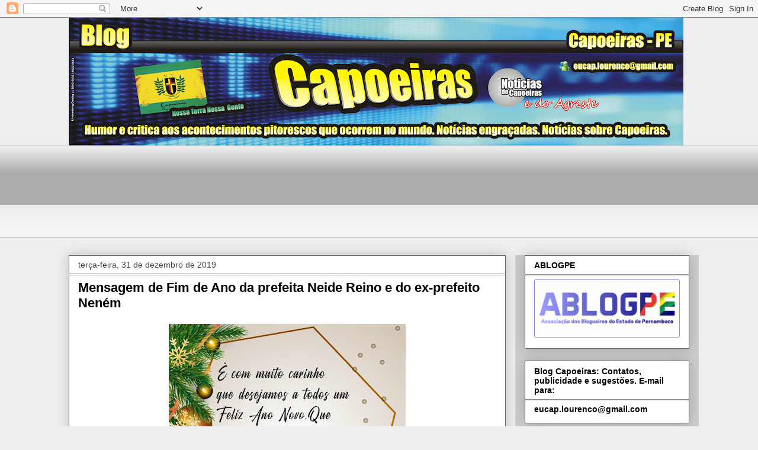

--- FILE ---
content_type: text/html; charset=UTF-8
request_url: https://blogcapoeiras.blogspot.com/2019/12/mensagem-de-fim-de-ano-da-prefeita.html
body_size: 25270
content:
<!DOCTYPE html>
<html class='v2' dir='ltr' lang='pt-BR'>
<head>
<link href='https://www.blogger.com/static/v1/widgets/335934321-css_bundle_v2.css' rel='stylesheet' type='text/css'/>
<meta content='width=1100' name='viewport'/>
<meta content='text/html; charset=UTF-8' http-equiv='Content-Type'/>
<meta content='blogger' name='generator'/>
<link href='https://blogcapoeiras.blogspot.com/favicon.ico' rel='icon' type='image/x-icon'/>
<link href='https://blogcapoeiras.blogspot.com/2019/12/mensagem-de-fim-de-ano-da-prefeita.html' rel='canonical'/>
<link rel="alternate" type="application/atom+xml" title="Blog Capoeiras - Atom" href="https://blogcapoeiras.blogspot.com/feeds/posts/default" />
<link rel="alternate" type="application/rss+xml" title="Blog Capoeiras - RSS" href="https://blogcapoeiras.blogspot.com/feeds/posts/default?alt=rss" />
<link rel="service.post" type="application/atom+xml" title="Blog Capoeiras - Atom" href="https://www.blogger.com/feeds/7758158112961330203/posts/default" />

<link rel="alternate" type="application/atom+xml" title="Blog Capoeiras - Atom" href="https://blogcapoeiras.blogspot.com/feeds/4320676399824399703/comments/default" />
<!--Can't find substitution for tag [blog.ieCssRetrofitLinks]-->
<link href='https://blogger.googleusercontent.com/img/b/R29vZ2xl/AVvXsEiQfAFG4kCewxbp2vBNGJQRxXQ0uLWa2tsGxyBMOohTpHkei3nQD3eMwYEcu_70QFqXagVNy484u9cMTmqS4SPH4Jwl5tdycwpGWS4QGjt1fzsUciAKEWpDXPNR6jfcU4_5Yn-HdyPLHEsA/s400/mensagem-natal-prefeita-Neide-reino.jpg' rel='image_src'/>
<meta content='https://blogcapoeiras.blogspot.com/2019/12/mensagem-de-fim-de-ano-da-prefeita.html' property='og:url'/>
<meta content='Mensagem de Fim de Ano da prefeita Neide Reino e do ex-prefeito Neném' property='og:title'/>
<meta content='blog capoeiras, blog Raimundo Lourenco, município de Capoeiras Pernambuco,' property='og:description'/>
<meta content='https://blogger.googleusercontent.com/img/b/R29vZ2xl/AVvXsEiQfAFG4kCewxbp2vBNGJQRxXQ0uLWa2tsGxyBMOohTpHkei3nQD3eMwYEcu_70QFqXagVNy484u9cMTmqS4SPH4Jwl5tdycwpGWS4QGjt1fzsUciAKEWpDXPNR6jfcU4_5Yn-HdyPLHEsA/w1200-h630-p-k-no-nu/mensagem-natal-prefeita-Neide-reino.jpg' property='og:image'/>
<title>Blog Capoeiras: Mensagem de Fim de Ano da prefeita Neide Reino e do ex-prefeito Neném</title>
<style id='page-skin-1' type='text/css'><!--
/*
-----------------------------------------------
Blogger Template Style
Name:     Awesome Inc.
Designer: Tina Chen
URL:      tinachen.org
----------------------------------------------- */
/* Content
----------------------------------------------- */
body {
font: normal normal 13px Arial, Tahoma, Helvetica, FreeSans, sans-serif;
color: #444444;
background: #eeeeee none repeat scroll top left;
}
html body .content-outer {
min-width: 0;
max-width: 100%;
width: 100%;
}
a:link {
text-decoration: none;
color: #3778cd;
}
a:visited {
text-decoration: none;
color: #4d469c;
}
a:hover {
text-decoration: underline;
color: #3778cd;
}
.body-fauxcolumn-outer .cap-top {
position: absolute;
z-index: 1;
height: 276px;
width: 100%;
background: transparent none repeat-x scroll top left;
_background-image: none;
}
/* Columns
----------------------------------------------- */
.content-inner {
padding: 0;
}
.header-inner .section {
margin: 0 16px;
}
.tabs-inner .section {
margin: 0 16px;
}
.main-inner {
padding-top: 30px;
}
.main-inner .column-center-inner,
.main-inner .column-left-inner,
.main-inner .column-right-inner {
padding: 0 5px;
}
*+html body .main-inner .column-center-inner {
margin-top: -30px;
}
#layout .main-inner .column-center-inner {
margin-top: 0;
}
/* Header
----------------------------------------------- */
.header-outer {
margin: 0 0 0 0;
background: transparent none repeat scroll 0 0;
}
.Header h1 {
font: normal bold 40px Arial, Tahoma, Helvetica, FreeSans, sans-serif;
color: #444444;
text-shadow: 0 0 -1px #000000;
}
.Header h1 a {
color: #444444;
}
.Header .description {
font: normal normal 14px Arial, Tahoma, Helvetica, FreeSans, sans-serif;
color: #444444;
}
.header-inner .Header .titlewrapper,
.header-inner .Header .descriptionwrapper {
padding-left: 0;
padding-right: 0;
margin-bottom: 0;
}
.header-inner .Header .titlewrapper {
padding-top: 22px;
}
/* Tabs
----------------------------------------------- */
.tabs-outer {
overflow: hidden;
position: relative;
background: #eeeeee url(https://resources.blogblog.com/blogblog/data/1kt/awesomeinc/tabs_gradient_light.png) repeat scroll 0 0;
}
#layout .tabs-outer {
overflow: visible;
}
.tabs-cap-top, .tabs-cap-bottom {
position: absolute;
width: 100%;
border-top: 1px solid #999999;
}
.tabs-cap-bottom {
bottom: 0;
}
.tabs-inner .widget li a {
display: inline-block;
margin: 0;
padding: .6em 1.5em;
font: normal bold 14px Arial, Tahoma, Helvetica, FreeSans, sans-serif;
color: #444444;
border-top: 1px solid #999999;
border-bottom: 1px solid #999999;
border-left: 1px solid #999999;
height: 16px;
line-height: 16px;
}
.tabs-inner .widget li:last-child a {
border-right: 1px solid #999999;
}
.tabs-inner .widget li.selected a, .tabs-inner .widget li a:hover {
background: #666666 url(https://resources.blogblog.com/blogblog/data/1kt/awesomeinc/tabs_gradient_light.png) repeat-x scroll 0 -100px;
color: #ffffff;
}
/* Headings
----------------------------------------------- */
h2 {
font: normal bold 14px Arial, Tahoma, Helvetica, FreeSans, sans-serif;
color: #000000;
}
/* Widgets
----------------------------------------------- */
.main-inner .section {
margin: 0 27px;
padding: 0;
}
.main-inner .column-left-outer,
.main-inner .column-right-outer {
margin-top: 0;
}
#layout .main-inner .column-left-outer,
#layout .main-inner .column-right-outer {
margin-top: 0;
}
.main-inner .column-left-inner,
.main-inner .column-right-inner {
background: #cccccc none repeat 0 0;
-moz-box-shadow: 0 0 0 rgba(0, 0, 0, .2);
-webkit-box-shadow: 0 0 0 rgba(0, 0, 0, .2);
-goog-ms-box-shadow: 0 0 0 rgba(0, 0, 0, .2);
box-shadow: 0 0 0 rgba(0, 0, 0, .2);
-moz-border-radius: 0;
-webkit-border-radius: 0;
-goog-ms-border-radius: 0;
border-radius: 0;
}
#layout .main-inner .column-left-inner,
#layout .main-inner .column-right-inner {
margin-top: 0;
}
.sidebar .widget {
font: normal normal 14px Arial, Tahoma, Helvetica, FreeSans, sans-serif;
color: #000000;
}
.sidebar .widget a:link {
color: #000000;
}
.sidebar .widget a:visited {
color: #4d469c;
}
.sidebar .widget a:hover {
color: #4d469c;
}
.sidebar .widget h2 {
text-shadow: 0 0 -1px #000000;
}
.main-inner .widget {
background-color: #ffffff;
border: 1px solid #666666;
padding: 0 15px 15px;
margin: 20px -16px;
-moz-box-shadow: 0 0 20px rgba(0, 0, 0, .2);
-webkit-box-shadow: 0 0 20px rgba(0, 0, 0, .2);
-goog-ms-box-shadow: 0 0 20px rgba(0, 0, 0, .2);
box-shadow: 0 0 20px rgba(0, 0, 0, .2);
-moz-border-radius: 0;
-webkit-border-radius: 0;
-goog-ms-border-radius: 0;
border-radius: 0;
}
.main-inner .widget h2 {
margin: 0 -15px;
padding: .6em 15px .5em;
border-bottom: 1px solid #999999;
}
.footer-inner .widget h2 {
padding: 0 0 .4em;
border-bottom: 1px solid #999999;
}
.main-inner .widget h2 + div, .footer-inner .widget h2 + div {
border-top: 1px solid #666666;
padding-top: 8px;
}
.main-inner .widget .widget-content {
margin: 0 -15px;
padding: 7px 15px 0;
}
.main-inner .widget ul, .main-inner .widget #ArchiveList ul.flat {
margin: -8px -15px 0;
padding: 0;
list-style: none;
}
.main-inner .widget #ArchiveList {
margin: -8px 0 0;
}
.main-inner .widget ul li, .main-inner .widget #ArchiveList ul.flat li {
padding: .5em 15px;
text-indent: 0;
color: #4d469c;
border-top: 1px solid #666666;
border-bottom: 1px solid #999999;
}
.main-inner .widget #ArchiveList ul li {
padding-top: .25em;
padding-bottom: .25em;
}
.main-inner .widget ul li:first-child, .main-inner .widget #ArchiveList ul.flat li:first-child {
border-top: none;
}
.main-inner .widget ul li:last-child, .main-inner .widget #ArchiveList ul.flat li:last-child {
border-bottom: none;
}
.post-body {
position: relative;
}
.main-inner .widget .post-body ul {
padding: 0 2.5em;
margin: .5em 0;
list-style: disc;
}
.main-inner .widget .post-body ul li {
padding: 0.25em 0;
margin-bottom: .25em;
color: #444444;
border: none;
}
.footer-inner .widget ul {
padding: 0;
list-style: none;
}
.widget .zippy {
color: #4d469c;
}
/* Posts
----------------------------------------------- */
body .main-inner .Blog {
padding: 0;
margin-bottom: 1em;
background-color: transparent;
border: none;
-moz-box-shadow: 0 0 0 rgba(0, 0, 0, 0);
-webkit-box-shadow: 0 0 0 rgba(0, 0, 0, 0);
-goog-ms-box-shadow: 0 0 0 rgba(0, 0, 0, 0);
box-shadow: 0 0 0 rgba(0, 0, 0, 0);
}
.main-inner .section:last-child .Blog:last-child {
padding: 0;
margin-bottom: 1em;
}
.main-inner .widget h2.date-header {
margin: 0 -15px 1px;
padding: 0 0 0 0;
font: normal normal 14px Arial, Tahoma, Helvetica, FreeSans, sans-serif;
color: #444444;
background: transparent none no-repeat scroll top left;
border-top: 0 solid #666666;
border-bottom: 1px solid #999999;
-moz-border-radius-topleft: 0;
-moz-border-radius-topright: 0;
-webkit-border-top-left-radius: 0;
-webkit-border-top-right-radius: 0;
border-top-left-radius: 0;
border-top-right-radius: 0;
position: static;
bottom: 100%;
right: 15px;
text-shadow: 0 0 -1px #000000;
}
.main-inner .widget h2.date-header span {
font: normal normal 14px Arial, Tahoma, Helvetica, FreeSans, sans-serif;
display: block;
padding: .5em 15px;
border-left: 0 solid #666666;
border-right: 0 solid #666666;
}
.date-outer {
position: relative;
margin: 30px 0 20px;
padding: 0 15px;
background-color: #ffffff;
border: 1px solid #666666;
-moz-box-shadow: 0 0 20px rgba(0, 0, 0, .2);
-webkit-box-shadow: 0 0 20px rgba(0, 0, 0, .2);
-goog-ms-box-shadow: 0 0 20px rgba(0, 0, 0, .2);
box-shadow: 0 0 20px rgba(0, 0, 0, .2);
-moz-border-radius: 0;
-webkit-border-radius: 0;
-goog-ms-border-radius: 0;
border-radius: 0;
}
.date-outer:first-child {
margin-top: 0;
}
.date-outer:last-child {
margin-bottom: 20px;
-moz-border-radius-bottomleft: 0;
-moz-border-radius-bottomright: 0;
-webkit-border-bottom-left-radius: 0;
-webkit-border-bottom-right-radius: 0;
-goog-ms-border-bottom-left-radius: 0;
-goog-ms-border-bottom-right-radius: 0;
border-bottom-left-radius: 0;
border-bottom-right-radius: 0;
}
.date-posts {
margin: 0 -15px;
padding: 0 15px;
clear: both;
}
.post-outer, .inline-ad {
border-top: 1px solid #666666;
margin: 0 -15px;
padding: 15px 15px;
}
.post-outer {
padding-bottom: 10px;
}
.post-outer:first-child {
padding-top: 0;
border-top: none;
}
.post-outer:last-child, .inline-ad:last-child {
border-bottom: none;
}
.post-body {
position: relative;
}
.post-body img {
padding: 8px;
background: transparent;
border: 1px solid transparent;
-moz-box-shadow: 0 0 0 rgba(0, 0, 0, .2);
-webkit-box-shadow: 0 0 0 rgba(0, 0, 0, .2);
box-shadow: 0 0 0 rgba(0, 0, 0, .2);
-moz-border-radius: 0;
-webkit-border-radius: 0;
border-radius: 0;
}
h3.post-title, h4 {
font: normal bold 22px Arial, Tahoma, Helvetica, FreeSans, sans-serif;
color: #000000;
}
h3.post-title a {
font: normal bold 22px Arial, Tahoma, Helvetica, FreeSans, sans-serif;
color: #000000;
}
h3.post-title a:hover {
color: #3778cd;
text-decoration: underline;
}
.post-header {
margin: 0 0 1em;
}
.post-body {
line-height: 1.4;
}
.post-outer h2 {
color: #444444;
}
.post-footer {
margin: 1.5em 0 0;
}
#blog-pager {
padding: 15px;
font-size: 120%;
background-color: #ffffff;
border: 1px solid #666666;
-moz-box-shadow: 0 0 20px rgba(0, 0, 0, .2);
-webkit-box-shadow: 0 0 20px rgba(0, 0, 0, .2);
-goog-ms-box-shadow: 0 0 20px rgba(0, 0, 0, .2);
box-shadow: 0 0 20px rgba(0, 0, 0, .2);
-moz-border-radius: 0;
-webkit-border-radius: 0;
-goog-ms-border-radius: 0;
border-radius: 0;
-moz-border-radius-topleft: 0;
-moz-border-radius-topright: 0;
-webkit-border-top-left-radius: 0;
-webkit-border-top-right-radius: 0;
-goog-ms-border-top-left-radius: 0;
-goog-ms-border-top-right-radius: 0;
border-top-left-radius: 0;
border-top-right-radius-topright: 0;
margin-top: 1em;
}
.blog-feeds, .post-feeds {
margin: 1em 0;
text-align: center;
color: #444444;
}
.blog-feeds a, .post-feeds a {
color: #3778cd;
}
.blog-feeds a:visited, .post-feeds a:visited {
color: #4d469c;
}
.blog-feeds a:hover, .post-feeds a:hover {
color: #3778cd;
}
.post-outer .comments {
margin-top: 2em;
}
/* Comments
----------------------------------------------- */
.comments .comments-content .icon.blog-author {
background-repeat: no-repeat;
background-image: url([data-uri]);
}
.comments .comments-content .loadmore a {
border-top: 1px solid #999999;
border-bottom: 1px solid #999999;
}
.comments .continue {
border-top: 2px solid #999999;
}
/* Footer
----------------------------------------------- */
.footer-outer {
margin: -20px 0 -1px;
padding: 20px 0 0;
color: #444444;
overflow: hidden;
}
.footer-fauxborder-left {
border-top: 1px solid #666666;
background: #ffffff none repeat scroll 0 0;
-moz-box-shadow: 0 0 20px rgba(0, 0, 0, .2);
-webkit-box-shadow: 0 0 20px rgba(0, 0, 0, .2);
-goog-ms-box-shadow: 0 0 20px rgba(0, 0, 0, .2);
box-shadow: 0 0 20px rgba(0, 0, 0, .2);
margin: 0 -20px;
}
/* Mobile
----------------------------------------------- */
body.mobile {
background-size: auto;
}
.mobile .body-fauxcolumn-outer {
background: transparent none repeat scroll top left;
}
*+html body.mobile .main-inner .column-center-inner {
margin-top: 0;
}
.mobile .main-inner .widget {
padding: 0 0 15px;
}
.mobile .main-inner .widget h2 + div,
.mobile .footer-inner .widget h2 + div {
border-top: none;
padding-top: 0;
}
.mobile .footer-inner .widget h2 {
padding: 0.5em 0;
border-bottom: none;
}
.mobile .main-inner .widget .widget-content {
margin: 0;
padding: 7px 0 0;
}
.mobile .main-inner .widget ul,
.mobile .main-inner .widget #ArchiveList ul.flat {
margin: 0 -15px 0;
}
.mobile .main-inner .widget h2.date-header {
right: 0;
}
.mobile .date-header span {
padding: 0.4em 0;
}
.mobile .date-outer:first-child {
margin-bottom: 0;
border: 1px solid #666666;
-moz-border-radius-topleft: 0;
-moz-border-radius-topright: 0;
-webkit-border-top-left-radius: 0;
-webkit-border-top-right-radius: 0;
-goog-ms-border-top-left-radius: 0;
-goog-ms-border-top-right-radius: 0;
border-top-left-radius: 0;
border-top-right-radius: 0;
}
.mobile .date-outer {
border-color: #666666;
border-width: 0 1px 1px;
}
.mobile .date-outer:last-child {
margin-bottom: 0;
}
.mobile .main-inner {
padding: 0;
}
.mobile .header-inner .section {
margin: 0;
}
.mobile .post-outer, .mobile .inline-ad {
padding: 5px 0;
}
.mobile .tabs-inner .section {
margin: 0 10px;
}
.mobile .main-inner .widget h2 {
margin: 0;
padding: 0;
}
.mobile .main-inner .widget h2.date-header span {
padding: 0;
}
.mobile .main-inner .widget .widget-content {
margin: 0;
padding: 7px 0 0;
}
.mobile #blog-pager {
border: 1px solid transparent;
background: #ffffff none repeat scroll 0 0;
}
.mobile .main-inner .column-left-inner,
.mobile .main-inner .column-right-inner {
background: #cccccc none repeat 0 0;
-moz-box-shadow: none;
-webkit-box-shadow: none;
-goog-ms-box-shadow: none;
box-shadow: none;
}
.mobile .date-posts {
margin: 0;
padding: 0;
}
.mobile .footer-fauxborder-left {
margin: 0;
border-top: inherit;
}
.mobile .main-inner .section:last-child .Blog:last-child {
margin-bottom: 0;
}
.mobile-index-contents {
color: #444444;
}
.mobile .mobile-link-button {
background: #3778cd url(https://resources.blogblog.com/blogblog/data/1kt/awesomeinc/tabs_gradient_light.png) repeat scroll 0 0;
}
.mobile-link-button a:link, .mobile-link-button a:visited {
color: #ffffff;
}
.mobile .tabs-inner .PageList .widget-content {
background: transparent;
border-top: 1px solid;
border-color: #999999;
color: #444444;
}
.mobile .tabs-inner .PageList .widget-content .pagelist-arrow {
border-left: 1px solid #999999;
}

--></style>
<style id='template-skin-1' type='text/css'><!--
body {
min-width: 1080px;
}
.content-outer, .content-fauxcolumn-outer, .region-inner {
min-width: 1080px;
max-width: 1080px;
_width: 1080px;
}
.main-inner .columns {
padding-left: 0;
padding-right: 310px;
}
.main-inner .fauxcolumn-center-outer {
left: 0;
right: 310px;
/* IE6 does not respect left and right together */
_width: expression(this.parentNode.offsetWidth -
parseInt("0") -
parseInt("310px") + 'px');
}
.main-inner .fauxcolumn-left-outer {
width: 0;
}
.main-inner .fauxcolumn-right-outer {
width: 310px;
}
.main-inner .column-left-outer {
width: 0;
right: 100%;
margin-left: -0;
}
.main-inner .column-right-outer {
width: 310px;
margin-right: -310px;
}
#layout {
min-width: 0;
}
#layout .content-outer {
min-width: 0;
width: 800px;
}
#layout .region-inner {
min-width: 0;
width: auto;
}
body#layout div.add_widget {
padding: 8px;
}
body#layout div.add_widget a {
margin-left: 32px;
}
--></style>
<script type='text/javascript'>
        (function(i,s,o,g,r,a,m){i['GoogleAnalyticsObject']=r;i[r]=i[r]||function(){
        (i[r].q=i[r].q||[]).push(arguments)},i[r].l=1*new Date();a=s.createElement(o),
        m=s.getElementsByTagName(o)[0];a.async=1;a.src=g;m.parentNode.insertBefore(a,m)
        })(window,document,'script','https://www.google-analytics.com/analytics.js','ga');
        ga('create', 'UA-18745363-1', 'auto', 'blogger');
        ga('blogger.send', 'pageview');
      </script>
<link href='https://www.blogger.com/dyn-css/authorization.css?targetBlogID=7758158112961330203&amp;zx=9914e39b-a5cd-4416-800c-84ee6d7606e3' media='none' onload='if(media!=&#39;all&#39;)media=&#39;all&#39;' rel='stylesheet'/><noscript><link href='https://www.blogger.com/dyn-css/authorization.css?targetBlogID=7758158112961330203&amp;zx=9914e39b-a5cd-4416-800c-84ee6d7606e3' rel='stylesheet'/></noscript>
<meta name='google-adsense-platform-account' content='ca-host-pub-1556223355139109'/>
<meta name='google-adsense-platform-domain' content='blogspot.com'/>

<!-- data-ad-client=ca-pub-1125620676969744 -->

</head>
<body class='loading variant-light'>
<div class='navbar section' id='navbar' name='Navbar'><div class='widget Navbar' data-version='1' id='Navbar1'><script type="text/javascript">
    function setAttributeOnload(object, attribute, val) {
      if(window.addEventListener) {
        window.addEventListener('load',
          function(){ object[attribute] = val; }, false);
      } else {
        window.attachEvent('onload', function(){ object[attribute] = val; });
      }
    }
  </script>
<div id="navbar-iframe-container"></div>
<script type="text/javascript" src="https://apis.google.com/js/platform.js"></script>
<script type="text/javascript">
      gapi.load("gapi.iframes:gapi.iframes.style.bubble", function() {
        if (gapi.iframes && gapi.iframes.getContext) {
          gapi.iframes.getContext().openChild({
              url: 'https://www.blogger.com/navbar/7758158112961330203?po\x3d4320676399824399703\x26origin\x3dhttps://blogcapoeiras.blogspot.com',
              where: document.getElementById("navbar-iframe-container"),
              id: "navbar-iframe"
          });
        }
      });
    </script><script type="text/javascript">
(function() {
var script = document.createElement('script');
script.type = 'text/javascript';
script.src = '//pagead2.googlesyndication.com/pagead/js/google_top_exp.js';
var head = document.getElementsByTagName('head')[0];
if (head) {
head.appendChild(script);
}})();
</script>
</div></div>
<div class='body-fauxcolumns'>
<div class='fauxcolumn-outer body-fauxcolumn-outer'>
<div class='cap-top'>
<div class='cap-left'></div>
<div class='cap-right'></div>
</div>
<div class='fauxborder-left'>
<div class='fauxborder-right'></div>
<div class='fauxcolumn-inner'>
</div>
</div>
<div class='cap-bottom'>
<div class='cap-left'></div>
<div class='cap-right'></div>
</div>
</div>
</div>
<div class='content'>
<div class='content-fauxcolumns'>
<div class='fauxcolumn-outer content-fauxcolumn-outer'>
<div class='cap-top'>
<div class='cap-left'></div>
<div class='cap-right'></div>
</div>
<div class='fauxborder-left'>
<div class='fauxborder-right'></div>
<div class='fauxcolumn-inner'>
</div>
</div>
<div class='cap-bottom'>
<div class='cap-left'></div>
<div class='cap-right'></div>
</div>
</div>
</div>
<div class='content-outer'>
<div class='content-cap-top cap-top'>
<div class='cap-left'></div>
<div class='cap-right'></div>
</div>
<div class='fauxborder-left content-fauxborder-left'>
<div class='fauxborder-right content-fauxborder-right'></div>
<div class='content-inner'>
<header>
<div class='header-outer'>
<div class='header-cap-top cap-top'>
<div class='cap-left'></div>
<div class='cap-right'></div>
</div>
<div class='fauxborder-left header-fauxborder-left'>
<div class='fauxborder-right header-fauxborder-right'></div>
<div class='region-inner header-inner'>
<div class='header section' id='header' name='Cabeçalho'><div class='widget Header' data-version='1' id='Header1'>
<div id='header-inner'>
<a href='https://blogcapoeiras.blogspot.com/' style='display: block'>
<img alt='Blog Capoeiras' height='216px; ' id='Header1_headerimg' src='https://blogger.googleusercontent.com/img/b/R29vZ2xl/AVvXsEji9JvawOR9qdfY0t4w3p7rd1B96R2I4bhaq05Ac5D9TAHjRjZCxj1rjPefJ3eWavNSni3XUNyFhmpHUvFjVNpmjUn4AMBAHNob8qWCJqUK88ZC8G0SlrSmBUZJXklsjHyEbTh2tyEfpF6u/s1038/cabe%25C3%25A7ario+blog+capoeiras.png' style='display: block' width='1038px; '/>
</a>
</div>
</div></div>
</div>
</div>
<div class='header-cap-bottom cap-bottom'>
<div class='cap-left'></div>
<div class='cap-right'></div>
</div>
</div>
</header>
<div class='tabs-outer'>
<div class='tabs-cap-top cap-top'>
<div class='cap-left'></div>
<div class='cap-right'></div>
</div>
<div class='fauxborder-left tabs-fauxborder-left'>
<div class='fauxborder-right tabs-fauxborder-right'></div>
<div class='region-inner tabs-inner'>
<div class='tabs section' id='crosscol' name='Entre colunas'><div class='widget Followers' data-version='1' id='Followers1'>
<h2 class='title'>Seguidores</h2>
<div class='widget-content'>
<div id='Followers1-wrapper'>
<div style='margin-right:2px;'>
<div><script type="text/javascript" src="https://apis.google.com/js/platform.js"></script>
<div id="followers-iframe-container"></div>
<script type="text/javascript">
    window.followersIframe = null;
    function followersIframeOpen(url) {
      gapi.load("gapi.iframes", function() {
        if (gapi.iframes && gapi.iframes.getContext) {
          window.followersIframe = gapi.iframes.getContext().openChild({
            url: url,
            where: document.getElementById("followers-iframe-container"),
            messageHandlersFilter: gapi.iframes.CROSS_ORIGIN_IFRAMES_FILTER,
            messageHandlers: {
              '_ready': function(obj) {
                window.followersIframe.getIframeEl().height = obj.height;
              },
              'reset': function() {
                window.followersIframe.close();
                followersIframeOpen("https://www.blogger.com/followers/frame/7758158112961330203?colors\x3dCgt0cmFuc3BhcmVudBILdHJhbnNwYXJlbnQaByM0NDQ0NDQiByMzNzc4Y2QqByNlZWVlZWUyByMwMDAwMDA6ByM0NDQ0NDRCByMzNzc4Y2RKByM0ZDQ2OWNSByMzNzc4Y2RaC3RyYW5zcGFyZW50\x26pageSize\x3d21\x26hl\x3dpt-BR\x26origin\x3dhttps://blogcapoeiras.blogspot.com");
              },
              'open': function(url) {
                window.followersIframe.close();
                followersIframeOpen(url);
              }
            }
          });
        }
      });
    }
    followersIframeOpen("https://www.blogger.com/followers/frame/7758158112961330203?colors\x3dCgt0cmFuc3BhcmVudBILdHJhbnNwYXJlbnQaByM0NDQ0NDQiByMzNzc4Y2QqByNlZWVlZWUyByMwMDAwMDA6ByM0NDQ0NDRCByMzNzc4Y2RKByM0ZDQ2OWNSByMzNzc4Y2RaC3RyYW5zcGFyZW50\x26pageSize\x3d21\x26hl\x3dpt-BR\x26origin\x3dhttps://blogcapoeiras.blogspot.com");
  </script></div>
</div>
</div>
<div class='clear'></div>
</div>
</div></div>
<div class='tabs no-items section' id='crosscol-overflow' name='Cross-Column 2'></div>
</div>
</div>
<div class='tabs-cap-bottom cap-bottom'>
<div class='cap-left'></div>
<div class='cap-right'></div>
</div>
</div>
<div class='main-outer'>
<div class='main-cap-top cap-top'>
<div class='cap-left'></div>
<div class='cap-right'></div>
</div>
<div class='fauxborder-left main-fauxborder-left'>
<div class='fauxborder-right main-fauxborder-right'></div>
<div class='region-inner main-inner'>
<div class='columns fauxcolumns'>
<div class='fauxcolumn-outer fauxcolumn-center-outer'>
<div class='cap-top'>
<div class='cap-left'></div>
<div class='cap-right'></div>
</div>
<div class='fauxborder-left'>
<div class='fauxborder-right'></div>
<div class='fauxcolumn-inner'>
</div>
</div>
<div class='cap-bottom'>
<div class='cap-left'></div>
<div class='cap-right'></div>
</div>
</div>
<div class='fauxcolumn-outer fauxcolumn-left-outer'>
<div class='cap-top'>
<div class='cap-left'></div>
<div class='cap-right'></div>
</div>
<div class='fauxborder-left'>
<div class='fauxborder-right'></div>
<div class='fauxcolumn-inner'>
</div>
</div>
<div class='cap-bottom'>
<div class='cap-left'></div>
<div class='cap-right'></div>
</div>
</div>
<div class='fauxcolumn-outer fauxcolumn-right-outer'>
<div class='cap-top'>
<div class='cap-left'></div>
<div class='cap-right'></div>
</div>
<div class='fauxborder-left'>
<div class='fauxborder-right'></div>
<div class='fauxcolumn-inner'>
</div>
</div>
<div class='cap-bottom'>
<div class='cap-left'></div>
<div class='cap-right'></div>
</div>
</div>
<!-- corrects IE6 width calculation -->
<div class='columns-inner'>
<div class='column-center-outer'>
<div class='column-center-inner'>
<div class='main section' id='main' name='Principal'><div class='widget Blog' data-version='1' id='Blog1'>
<div class='blog-posts hfeed'>

          <div class="date-outer">
        
<h2 class='date-header'><span>terça-feira, 31 de dezembro de 2019</span></h2>

          <div class="date-posts">
        
<div class='post-outer'>
<div class='post hentry uncustomized-post-template' itemprop='blogPost' itemscope='itemscope' itemtype='http://schema.org/BlogPosting'>
<meta content='https://blogger.googleusercontent.com/img/b/R29vZ2xl/AVvXsEiQfAFG4kCewxbp2vBNGJQRxXQ0uLWa2tsGxyBMOohTpHkei3nQD3eMwYEcu_70QFqXagVNy484u9cMTmqS4SPH4Jwl5tdycwpGWS4QGjt1fzsUciAKEWpDXPNR6jfcU4_5Yn-HdyPLHEsA/s400/mensagem-natal-prefeita-Neide-reino.jpg' itemprop='image_url'/>
<meta content='7758158112961330203' itemprop='blogId'/>
<meta content='4320676399824399703' itemprop='postId'/>
<a name='4320676399824399703'></a>
<h3 class='post-title entry-title' itemprop='name'>
Mensagem de Fim de Ano da prefeita Neide Reino e do ex-prefeito Neném
</h3>
<div class='post-header'>
<div class='post-header-line-1'></div>
</div>
<div class='post-body entry-content' id='post-body-4320676399824399703' itemprop='description articleBody'>
<div class="separator" style="clear: both; text-align: center;">
<a href="https://blogger.googleusercontent.com/img/b/R29vZ2xl/AVvXsEiQfAFG4kCewxbp2vBNGJQRxXQ0uLWa2tsGxyBMOohTpHkei3nQD3eMwYEcu_70QFqXagVNy484u9cMTmqS4SPH4Jwl5tdycwpGWS4QGjt1fzsUciAKEWpDXPNR6jfcU4_5Yn-HdyPLHEsA/s1600/mensagem-natal-prefeita-Neide-reino.jpg" imageanchor="1" style="margin-left: 1em; margin-right: 1em;"><img border="0" data-original-height="960" data-original-width="960" height="400" src="https://blogger.googleusercontent.com/img/b/R29vZ2xl/AVvXsEiQfAFG4kCewxbp2vBNGJQRxXQ0uLWa2tsGxyBMOohTpHkei3nQD3eMwYEcu_70QFqXagVNy484u9cMTmqS4SPH4Jwl5tdycwpGWS4QGjt1fzsUciAKEWpDXPNR6jfcU4_5Yn-HdyPLHEsA/s400/mensagem-natal-prefeita-Neide-reino.jpg" width="400" /></a></div>
<div style='clear: both;'></div>
</div>
<div class='post-footer'>
<div class='post-footer-line post-footer-line-1'>
<span class='post-author vcard'>
Postado por
<span class='fn' itemprop='author' itemscope='itemscope' itemtype='http://schema.org/Person'>
<meta content='https://www.blogger.com/profile/03504189400831729806' itemprop='url'/>
<a class='g-profile' href='https://www.blogger.com/profile/03504189400831729806' rel='author' title='author profile'>
<span itemprop='name'>Raimundo Lourenço</span>
</a>
</span>
</span>
<span class='post-timestamp'>
às
<meta content='https://blogcapoeiras.blogspot.com/2019/12/mensagem-de-fim-de-ano-da-prefeita.html' itemprop='url'/>
<a class='timestamp-link' href='https://blogcapoeiras.blogspot.com/2019/12/mensagem-de-fim-de-ano-da-prefeita.html' rel='bookmark' title='permanent link'><abbr class='published' itemprop='datePublished' title='2019-12-31T19:18:00-03:00'>19:18</abbr></a>
</span>
<span class='post-comment-link'>
</span>
<span class='post-icons'>
<span class='item-action'>
<a href='https://www.blogger.com/email-post/7758158112961330203/4320676399824399703' title='Enviar esta postagem'>
<img alt='' class='icon-action' height='13' src='https://resources.blogblog.com/img/icon18_email.gif' width='18'/>
</a>
</span>
<span class='item-control blog-admin pid-970269943'>
<a href='https://www.blogger.com/post-edit.g?blogID=7758158112961330203&postID=4320676399824399703&from=pencil' title='Editar post'>
<img alt='' class='icon-action' height='18' src='https://resources.blogblog.com/img/icon18_edit_allbkg.gif' width='18'/>
</a>
</span>
</span>
<div class='post-share-buttons goog-inline-block'>
<a class='goog-inline-block share-button sb-email' href='https://www.blogger.com/share-post.g?blogID=7758158112961330203&postID=4320676399824399703&target=email' target='_blank' title='Enviar por e-mail'><span class='share-button-link-text'>Enviar por e-mail</span></a><a class='goog-inline-block share-button sb-blog' href='https://www.blogger.com/share-post.g?blogID=7758158112961330203&postID=4320676399824399703&target=blog' onclick='window.open(this.href, "_blank", "height=270,width=475"); return false;' target='_blank' title='Postar no blog!'><span class='share-button-link-text'>Postar no blog!</span></a><a class='goog-inline-block share-button sb-twitter' href='https://www.blogger.com/share-post.g?blogID=7758158112961330203&postID=4320676399824399703&target=twitter' target='_blank' title='Compartilhar no X'><span class='share-button-link-text'>Compartilhar no X</span></a><a class='goog-inline-block share-button sb-facebook' href='https://www.blogger.com/share-post.g?blogID=7758158112961330203&postID=4320676399824399703&target=facebook' onclick='window.open(this.href, "_blank", "height=430,width=640"); return false;' target='_blank' title='Compartilhar no Facebook'><span class='share-button-link-text'>Compartilhar no Facebook</span></a><a class='goog-inline-block share-button sb-pinterest' href='https://www.blogger.com/share-post.g?blogID=7758158112961330203&postID=4320676399824399703&target=pinterest' target='_blank' title='Compartilhar com o Pinterest'><span class='share-button-link-text'>Compartilhar com o Pinterest</span></a>
</div>
</div>
<div class='post-footer-line post-footer-line-2'>
<span class='post-labels'>
</span>
</div>
<div class='post-footer-line post-footer-line-3'>
<span class='post-location'>
</span>
</div>
</div>
</div>
<div class='comments' id='comments'>
<a name='comments'></a>
<h4>Nenhum comentário:</h4>
<div id='Blog1_comments-block-wrapper'>
<dl class='' id='comments-block'>
</dl>
</div>
<p class='comment-footer'>
<div class='comment-form'>
<a name='comment-form'></a>
<h4 id='comment-post-message'>Postar um comentário</h4>
<p>Comente aqui!<br />Lembre-se: comentários com acusações, agressões, xingamentos, e que citem nomes de familiares de quem quer que seja, não serão publicados.  <br /><br />Opine com responsabilidade!</p>
<a href='https://www.blogger.com/comment/frame/7758158112961330203?po=4320676399824399703&hl=pt-BR&saa=85391&origin=https://blogcapoeiras.blogspot.com' id='comment-editor-src'></a>
<iframe allowtransparency='true' class='blogger-iframe-colorize blogger-comment-from-post' frameborder='0' height='410px' id='comment-editor' name='comment-editor' src='' width='100%'></iframe>
<script src='https://www.blogger.com/static/v1/jsbin/2830521187-comment_from_post_iframe.js' type='text/javascript'></script>
<script type='text/javascript'>
      BLOG_CMT_createIframe('https://www.blogger.com/rpc_relay.html');
    </script>
</div>
</p>
</div>
</div>

        </div></div>
      
</div>
<div class='blog-pager' id='blog-pager'>
<span id='blog-pager-newer-link'>
<a class='blog-pager-newer-link' href='https://blogcapoeiras.blogspot.com/2020/01/mensagem-de-feliz-ano-novo-do-blog.html' id='Blog1_blog-pager-newer-link' title='Postagem mais recente'>Postagem mais recente</a>
</span>
<span id='blog-pager-older-link'>
<a class='blog-pager-older-link' href='https://blogcapoeiras.blogspot.com/2019/12/ycaro-vitorio-fazem-show-hoje-no.html' id='Blog1_blog-pager-older-link' title='Postagem mais antiga'>Postagem mais antiga</a>
</span>
<a class='home-link' href='https://blogcapoeiras.blogspot.com/'>Página inicial</a>
</div>
<div class='clear'></div>
<div class='post-feeds'>
<div class='feed-links'>
Assinar:
<a class='feed-link' href='https://blogcapoeiras.blogspot.com/feeds/4320676399824399703/comments/default' target='_blank' type='application/atom+xml'>Postar comentários (Atom)</a>
</div>
</div>
</div></div>
</div>
</div>
<div class='column-left-outer'>
<div class='column-left-inner'>
<aside>
</aside>
</div>
</div>
<div class='column-right-outer'>
<div class='column-right-inner'>
<aside>
<div class='sidebar section' id='sidebar-right-1'><div class='widget Image' data-version='1' id='Image9'>
<h2>ABLOGPE</h2>
<div class='widget-content'>
<a href='http://ablogpe.inf.br/'>
<img alt='ABLOGPE' height='98' id='Image9_img' src='https://blogger.googleusercontent.com/img/b/R29vZ2xl/AVvXsEiE7nViibTT7J5I4NpuL7owzTjSfXpNXclnqYJukYBHq9AwXupzprbDVGrVeztpx6CK7KJUA5v3_m3oSvWkq_KrE6JAJq4vtz3WvTNZNAq0jVx9GKWbBtpKSYRQOoWHFst2WeVqLcX-VpFG/s1600/ablogpe.png' width='246'/>
</a>
<br/>
</div>
<div class='clear'></div>
</div><div class='widget Text' data-version='1' id='Text1'>
<h2 class='title'>Blog Capoeiras: Contatos, publicidade e sugestões. E-mail para:</h2>
<div class='widget-content'>
<span><span><b>eucap.lourenco@gmail.com</b></span></span><br />
</div>
<div class='clear'></div>
</div><div class='widget Image' data-version='1' id='Image5'>
<h2>Publicidade!</h2>
<div class='widget-content'>
<img alt='Publicidade!' height='185' id='Image5_img' src='https://blogger.googleusercontent.com/img/b/R29vZ2xl/AVvXsEj2reCPQnCKPFQMSvrFtbJq5oxGjDrhioW3_SrfYvUeypNUkqdKK2h8u6t_ISPnluSik2MEcAIQecxkZDbUUVp8l6N7sMFDV1YA4KUT1WiLWno-MJKay2hKxy_4UecFJqabIK41oLKBkj0/s246/blog++capoeiras..jpg' width='246'/>
<br/>
</div>
<div class='clear'></div>
</div><div class='widget Image' data-version='1' id='Image2'>
<h2>Prefeitura de Capoeiras</h2>
<div class='widget-content'>
<img alt='Prefeitura de Capoeiras' height='246' id='Image2_img' src='https://blogger.googleusercontent.com/img/a/AVvXsEh3HTZB9p8RnDo7zhEIWvgW4gvMOET2Ec_q62JfSC68cBnMJhmvchydMEvkHpR8QTmpFveV_r0aeYtS6qwIORVDzRmwMQ-mjo4tjw9apdcAQM6bkPbbCRu4G8NXyowfpH-l_HnsSmyG8PGjOnG-2txjAopzqkPxYrUn8ZLSpVDG3itdcSmvKv0U7KjkyGOy=s246' width='246'/>
<br/>
</div>
<div class='clear'></div>
</div><div class='widget Stats' data-version='1' id='Stats1'>
<h2>Total de visualizações de página</h2>
<div class='widget-content'>
<div id='Stats1_content' style='display: none;'>
<script src='https://www.gstatic.com/charts/loader.js' type='text/javascript'></script>
<span id='Stats1_sparklinespan' style='display:inline-block; width:75px; height:30px'></span>
<span class='counter-wrapper graph-counter-wrapper' id='Stats1_totalCount'>
</span>
<div class='clear'></div>
</div>
</div>
</div><div class='widget Image' data-version='1' id='Image8'>
<h2>PM Conectado</h2>
<div class='widget-content'>
<img alt='PM Conectado' height='161' id='Image8_img' src='https://blogger.googleusercontent.com/img/b/R29vZ2xl/AVvXsEgMHoePXszimcwp48ZLnDBooAlCJfcvKJ8my7tTRUuBbONfqXbG_NXmMK-6gsbMZkAyx4QnAKdHe0x9rRzm7LLWEMKDBJrWtkNkVeiU6uFmTTS1xRuX_MKTdAaESNmC0iJosYm3T9Y7mDM/s1600/pm+conetado+agreste+peramnbuco.jpg' width='246'/>
<br/>
</div>
<div class='clear'></div>
</div><div class='widget HTML' data-version='1' id='HTML3'>
<div class='widget-content'>
<div id="fb-root"></div>
<script>(function(d, s, id) {
  var js, fjs = d.getElementsByTagName(s)[0];
  if (d.getElementById(id)) {return;}
  js = d.createElement(s); js.id = id;
  js.src = "//connect.facebook.net/pt_BR/all.js#xfbml=1";
  fjs.parentNode.insertBefore(js, fjs);
}(document, 'script', 'facebook-jssdk'));</script>

<div class="fb-like-box" data-href="http://www.facebook.com/pages/Blog-Capoeiras/149892451770895" data-width="250" data-colorscheme="dark" data-show-faces="true" data-stream="false" data-header="true"></div>
</div>
<div class='clear'></div>
</div><div class='widget Profile' data-version='1' id='Profile1'>
<h2>Quem sou eu</h2>
<div class='widget-content'>
<a href='https://www.blogger.com/profile/03504189400831729806'><img alt='Minha foto' class='profile-img' height='60' src='//blogger.googleusercontent.com/img/b/R29vZ2xl/AVvXsEhnlDu_Rsnvho9sHkmdIKBhrhYY3sD9GdhV6ovmIp3IPt-kZKdWJ8aR7hVp02H4zuwBU6LOR1MEAJda5PvGKWyvwTOlx5WFjcEQ-PxYqdVmQ6y8mIaL_X5lb8yqhFIeUeI/s220/5293gato.jpg' width='80'/></a>
<dl class='profile-datablock'>
<dt class='profile-data'>
<a class='profile-name-link g-profile' href='https://www.blogger.com/profile/03504189400831729806' rel='author' style='background-image: url(//www.blogger.com/img/logo-16.png);'>
Raimundo Lourenço
</a>
</dt>
<dd class='profile-data'>Capoeiras, Pernambuco, Brazil</dd>
<dd class='profile-textblock'>Notícias com humor; críticas escrachadas; e a terrinha em destaque.</dd>
</dl>
<a class='profile-link' href='https://www.blogger.com/profile/03504189400831729806' rel='author'>Ver meu perfil completo</a>
<div class='clear'></div>
</div>
</div><div class='widget BlogSearch' data-version='1' id='BlogSearch1'>
<h2 class='title'>Pesquisar neste blog</h2>
<div class='widget-content'>
<div id='BlogSearch1_form'>
<form action='https://blogcapoeiras.blogspot.com/search' class='gsc-search-box' target='_top'>
<table cellpadding='0' cellspacing='0' class='gsc-search-box'>
<tbody>
<tr>
<td class='gsc-input'>
<input autocomplete='off' class='gsc-input' name='q' size='10' title='search' type='text' value=''/>
</td>
<td class='gsc-search-button'>
<input class='gsc-search-button' title='search' type='submit' value='Pesquisar'/>
</td>
</tr>
</tbody>
</table>
</form>
</div>
</div>
<div class='clear'></div>
</div><div class='widget PopularPosts' data-version='1' id='PopularPosts1'>
<h2>Postagens mais acessadas nos últimos 30 dias</h2>
<div class='widget-content popular-posts'>
<ul>
<li>
<div class='item-thumbnail-only'>
<div class='item-thumbnail'>
<a href='https://blogcapoeiras.blogspot.com/2025/12/jovem-morre-em-acidente-de-moto-na-pe.html' target='_blank'>
<img alt='' border='0' src='https://blogger.googleusercontent.com/img/b/R29vZ2xl/AVvXsEgXfRWxUq-Oy63FCd1x9fZLphX_wjnDD7pdpqCH4srBfaupJ50mlsvuJw-ZBLORANIu2A8dU1SYucYvHr8h5Nwrq-vEGwC25FOThsthbbH2NaTSGKApIFqyp49K8l0rIT1rFtguR9Q4gcOF8h_H3U6IktWyfrbUx3X0HcYx1MI_bTnqJjR6OOLs7zNnaSZi/w72-h72-p-k-no-nu/luiz-calos-acidente-pe-193-blogcapoeiras.png'/>
</a>
</div>
<div class='item-title'><a href='https://blogcapoeiras.blogspot.com/2025/12/jovem-morre-em-acidente-de-moto-na-pe.html'>Jovem morre em acidente de moto na PE-193 na cidade de Capoeiras</a></div>
</div>
<div style='clear: both;'></div>
</li>
<li>
<div class='item-thumbnail-only'>
<div class='item-thumbnail'>
<a href='https://blogcapoeiras.blogspot.com/2026/01/morre-segunda-vitima-do-acidente-com.html' target='_blank'>
<img alt='' border='0' src='https://blogger.googleusercontent.com/img/b/R29vZ2xl/AVvXsEgB1KHyD3tr-QMA-_npxUMLXQ393hdyBr3dMwZ6zmSCIFeOmGcaDXCjh6j0OOsUzu7poaqhD5FDY4b52Cbd6rQAHwawwmo4OY8UJ3xoZ3ilIQdb4_U9Yv-1K3KgRcT5u5_xY5fLrh7upLHJrn9ZvFKvH831y7w82O6wILVLsGBSKEpd2kFVaWMpy2L5oFcg/w72-h72-p-k-no-nu/jose-ricardo-acidente-pe-193-capoeiras.png'/>
</a>
</div>
<div class='item-title'><a href='https://blogcapoeiras.blogspot.com/2026/01/morre-segunda-vitima-do-acidente-com.html'>Morre segunda vítima do acidente com moto ocorrido na PE-193, no município de Capoeiras</a></div>
</div>
<div style='clear: both;'></div>
</li>
<li>
<div class='item-thumbnail-only'>
<div class='item-thumbnail'>
<a href='https://blogcapoeiras.blogspot.com/2026/01/homem-que-residia-em-capoeiras-morre-em.html' target='_blank'>
<img alt='' border='0' src='https://blogger.googleusercontent.com/img/b/R29vZ2xl/AVvXsEgru2gvF-R2su5s88dLDWbsO5bMuLSTLgqk11UFUhXTjPAMa_-nXmJ4Czv8d_nScxpxm9bFAeEbaRhV1DQJ18XAU6a24vYrK1Ji0nF-miPKDzV-zoIm1AHyJa_xAZ1vFH-386fJMHK6B8XYNEyxX2hx_TTIQtRgVh8kw2SvFS3tnH4j8t8lf0lYnW6SvUrL/w72-h72-p-k-no-nu/elvis-justino-acidente-blogCapoeiras.jpg'/>
</a>
</div>
<div class='item-title'><a href='https://blogcapoeiras.blogspot.com/2026/01/homem-que-residia-em-capoeiras-morre-em.html'>Homem que residia em Capoeiras morre em acidente de moto na zona rural de Venturosa</a></div>
</div>
<div style='clear: both;'></div>
</li>
<li>
<div class='item-thumbnail-only'>
<div class='item-thumbnail'>
<a href='https://blogcapoeiras.blogspot.com/2026/01/queijo-coalho-foi-vendido-r-1000-hoje.html' target='_blank'>
<img alt='' border='0' src='https://blogger.googleusercontent.com/img/b/R29vZ2xl/AVvXsEjJYi00fRtWk8tNDkkR8CzXMq9lV0PWs0vzmgfDxVHMY5S1RBeCm1bzrgkgqQ8jQ1PXiE64wiRaP-INXXdvs4JkbBubA967NA7bi0v4vVjsX3A9QZI0psndMBTJdo551EAbNW8n4z_a2ckEntZsqNwNqYTm2-XK2fLuU0MbqwIholwDzaLNLDlZeQs-mUK7/w72-h72-p-k-no-nu/queijo%20coalho.jpg'/>
</a>
</div>
<div class='item-title'><a href='https://blogcapoeiras.blogspot.com/2026/01/queijo-coalho-foi-vendido-r-1000-hoje.html'>Queijo coalho foi vendido a R$ 10,00 hoje na feira de Capoeiras</a></div>
</div>
<div style='clear: both;'></div>
</li>
<li>
<div class='item-thumbnail-only'>
<div class='item-thumbnail'>
<a href='https://blogcapoeiras.blogspot.com/2026/01/governo-de-pernambuco-decreta-situacao.html' target='_blank'>
<img alt='' border='0' src='https://blogger.googleusercontent.com/img/b/R29vZ2xl/AVvXsEji7HjTRhUdfv6uiQqhXg9EAFCzDwZv_nFPckR8TMt6ODru8DTtnxrOvdCYTTdoo493GfbJrW05CtxUVC_9J5F02Y6m-M9gBRrK2FCAKsfoLUIMxHS4pneGy47hQ-a2Qm8U596To4PAvUtpFXV2UyBROzVSGJ3y4mpJomauVQLXaOO3vujtRkR3TLyYTpgM/w72-h72-p-k-no-nu/seca..jpg'/>
</a>
</div>
<div class='item-title'><a href='https://blogcapoeiras.blogspot.com/2026/01/governo-de-pernambuco-decreta-situacao.html'>Governo de Pernambuco decreta situação de emergência por causa da seca em 107 municípios, entre estes Capoeiras e Caetés</a></div>
</div>
<div style='clear: both;'></div>
</li>
<li>
<div class='item-thumbnail-only'>
<div class='item-thumbnail'>
<a href='https://blogcapoeiras.blogspot.com/2026/01/missa-de-30-dia-pela-alma-de-edclecia.html' target='_blank'>
<img alt='' border='0' src='https://blogger.googleusercontent.com/img/b/R29vZ2xl/AVvXsEih1_1j0G_6yOXEBQKTeSiPAolyn-0mB7dV4zrphL67JDLo5YEi7YQRbgG91VinM66nIoTr9xmI6ceVBtGzbpq8otFtuwf5r5OaX97HM3nLPCNikGpqaaZX2ccqWeZUt0nsKUKmQmaa0el5Zt80RUIa9GirBgax_IiXvEzoQuSe02A6jl11zXsn9e5IC9Se/w72-h72-p-k-no-nu/missa-edclecia-reino-blogcapoeiras.jpg'/>
</a>
</div>
<div class='item-title'><a href='https://blogcapoeiras.blogspot.com/2026/01/missa-de-30-dia-pela-alma-de-edclecia.html'>Missa de 30º Dia pela alma de Edclécia Reino, convite!</a></div>
</div>
<div style='clear: both;'></div>
</li>
<li>
<div class='item-thumbnail-only'>
<div class='item-thumbnail'>
<a href='https://blogcapoeiras.blogspot.com/2026/01/governo-federal-reconhece-situacao-de.html' target='_blank'>
<img alt='' border='0' src='https://blogger.googleusercontent.com/img/b/R29vZ2xl/AVvXsEgRuHC2w3LBCYsiW0t56MyL8M1mZVctxXC_9v61nf9xu-jpMha49Ta72l-tGeAvBV5d75mxNd-W9hwZzHU2ml3rNQjH4XlefTW6ZhP_r96o7eaQGt1RRgeW2zKkTQ7pNKy4tJn5Rjwvhpk4R_RwfmWpXCwKU4_UImfnqz3EL7jR7DIvcSB3drIMXiSplQGz/w72-h72-p-k-no-nu/seca.jpg'/>
</a>
</div>
<div class='item-title'><a href='https://blogcapoeiras.blogspot.com/2026/01/governo-federal-reconhece-situacao-de.html'>Governo Federal reconhece situação de emergência por causa da seca em 104 municípios de Pernambuco, entre estes Caetés, Jucati e São Bento do Una</a></div>
</div>
<div style='clear: both;'></div>
</li>
<li>
<div class='item-thumbnail-only'>
<div class='item-thumbnail'>
<a href='https://blogcapoeiras.blogspot.com/2025/12/festa-de-reis-2026-em-sao-bento-do-una.html' target='_blank'>
<img alt='' border='0' src='https://blogger.googleusercontent.com/img/b/R29vZ2xl/AVvXsEjlCH1Vrk3nhYftHk2U_gwPG7wZ0UPO1Rg__nBVAjW9In8hXrSsKz15Q1neRra3gIUXBDJmxnp55-6sYNtCa7qRygXn1Udbeelg2nV9Aug5F31s51XzB5wnb-4geiKB9uCTKjfOUUXj6knaem2ydzPBEaHLeD5Z641l9NI2lktWiyAa7Y8c6wZKlXa-yD_L/w72-h72-p-k-no-nu/festa-reis-sao-bento-una-blogCapoeiras.jpg'/>
</a>
</div>
<div class='item-title'><a href='https://blogcapoeiras.blogspot.com/2025/12/festa-de-reis-2026-em-sao-bento-do-una.html'>Festa de Reis 2026 em São Bento do Una; veja programação</a></div>
</div>
<div style='clear: both;'></div>
</li>
<li>
<div class='item-thumbnail-only'>
<div class='item-thumbnail'>
<a href='https://blogcapoeiras.blogspot.com/2026/01/caetes-cria-bolsa-de-r-15000-para.html' target='_blank'>
<img alt='' border='0' src='https://blogger.googleusercontent.com/img/b/R29vZ2xl/AVvXsEjo1cFTIWClCvFTGLhtDwFMZZ-lpxh-iT4FOwQOnGYCEMQvcO5LSx3bsH7Rds3mzlO6KjKWn1DOlmdu2fCysRr1ZaxPmRrMlOWbQ9e-M6aScoJD-8fS4dD5QaqKY2TaICg8KSo_X7lUlRY8bJMLjBj1GtJffqhFRYTaj0zmgUS9M61CdIi2FIiqBF-YpBpT/w72-h72-p-k-no-nu/eja-caetes-blogcapoeiras1.png'/>
</a>
</div>
<div class='item-title'><a href='https://blogcapoeiras.blogspot.com/2026/01/caetes-cria-bolsa-de-r-15000-para.html'>Caetés cria bolsa de R$ 150,00 para alunos da EJA e do PBA</a></div>
</div>
<div style='clear: both;'></div>
</li>
<li>
<div class='item-thumbnail-only'>
<div class='item-thumbnail'>
<a href='https://blogcapoeiras.blogspot.com/2025/12/prefeito-nego-do-mercado-confraterniza.html' target='_blank'>
<img alt='' border='0' src='https://blogger.googleusercontent.com/img/b/R29vZ2xl/AVvXsEjXl4y6e6W_jClQ8hz8lcg5pgbxpj0fG8qp-x45FpVZiUc6xSvjoDsPRf_9vgXfG-cpwcpZfte8Zyw7G4lWD9HcRBkXMjFOihFP2wD63lAFKmE9cXdt3lQOktNM7FLoDpQOGJjY4zS08f6Z7ZDE39A7ZtqrnMpOsYE-uv1FLOckLaWreihdzNMMLjjor-jl/w72-h72-p-k-no-nu/nego-mercado-confraterniza%C3%A7%C3%A3o2025-blogCapoeiras1.png'/>
</a>
</div>
<div class='item-title'><a href='https://blogcapoeiras.blogspot.com/2025/12/prefeito-nego-do-mercado-confraterniza.html'>Prefeito Nego do Mercado confraterniza com servidores municipais em Capoeiras</a></div>
</div>
<div style='clear: both;'></div>
</li>
</ul>
<div class='clear'></div>
</div>
</div><div class='widget Image' data-version='1' id='Image7'>
<h2>Agreste Violento</h2>
<div class='widget-content'>
<a href='http://www.portalagresteviolento.com.br/'>
<img alt='Agreste Violento' height='64' id='Image7_img' src='https://blogger.googleusercontent.com/img/b/R29vZ2xl/AVvXsEiAvolGWIuprN-fH8Zg5xvKh2PVIYQ5uxM4S19cM4f7Ty6Fzf2omv1k5QIEg0RN_iNnZGhm-xFziJ-5RaC2v-U7fOjomVdDHqKQiq-FWXN8MvXl2AtDM4d3GO6Rbp0y0hmi7gGqBDh0dj1n/s1600/agreste+violento.jpg' width='246'/>
</a>
<br/>
</div>
<div class='clear'></div>
</div><div class='widget Image' data-version='1' id='Image4'>
<div class='widget-content'>
<a href='http://www.portaltransparencia.gov.br/'>
<img alt='' height='23' id='Image4_img' src='https://blogger.googleusercontent.com/img/b/R29vZ2xl/AVvXsEiaNGump6reoUDVy5rUA7-_Z8SN9rYNsBI_NpWWV0hRmSfLFZAXEGuNTzaCluYzRYg7bpkzDHXIsiD2tPtFNwIJbN77_wpRzlq0_rTXFKvfbdPsM6qHsxYlPwq3zODFilwnbG9jjyRECnA/s250/bandeira-home+2.jpg' width='150'/>
</a>
<br/>
</div>
<div class='clear'></div>
</div><div class='widget Image' data-version='1' id='Image1'>
<div class='widget-content'>
<a href='http://jovemcapfm.com.br'>
<img alt='' height='69' id='Image1_img' src='https://blogger.googleusercontent.com/img/b/R29vZ2xl/AVvXsEjbeu3iD1I02c3tcbP_DqIAvmtPxNBAIGFwQssgivft1DhMqBXGSlggrKKF4WZDycB_THU5mOjtwWSrO_3vN8dGsTu6S4eYSsCwGCn_6wUjsbIAgfBnNyJ7DzP-sjTo3qqi0BAPnvkKaqo/s150/jovem+cap.jpg' width='150'/>
</a>
<br/>
<span class='caption'>Click e ouça!</span>
</div>
<div class='clear'></div>
</div><div class='widget Image' data-version='1' id='Image6'>
<h2>Clic e acesse o blog</h2>
<div class='widget-content'>
<a href='http://conselhotutelardecapoeiras.blogspot.com'>
<img alt='Clic e acesse o blog' height='101' id='Image6_img' src='https://blogger.googleusercontent.com/img/b/R29vZ2xl/AVvXsEjsw3X4ojL5gtrOtIapgmA_3dwF-T3dmi-hfUn9Q7YeUMPhK9wwXthRdggwy0GAMXIYOznxagxgYZjnpxghXE9SqYkYmOzHULkY2XbzKWlphpdqqurzPolVFdGfVqGi_4IDnFjog1piAPo/s150/conselho+tutelar+2.jpg' width='100'/>
</a>
<br/>
</div>
<div class='clear'></div>
</div><div class='widget BlogList' data-version='1' id='BlogList1'>
<h2 class='title'>Minha lista de blogs</h2>
<div class='widget-content'>
<div class='blog-list-container' id='BlogList1_container'>
<ul id='BlogList1_blogs'>
<li style='display: block;'>
<div class='blog-icon'>
<img data-lateloadsrc='https://lh3.googleusercontent.com/blogger_img_proxy/AEn0k_sTPk1SwHmuv9313A8-GFvX8r7behm_5ZbbdzWGXpAO2-C9R9bAJNZsssyUNJxpAeJBdjWYrJmvIj89hNftNtgw5wR-8zUhG9AQLuPOFLqpPMWsCxA=s16-w16-h16' height='16' width='16'/>
</div>
<div class='blog-content'>
<div class='blog-title'>
<a href='https://tiagopadilhaoblog.blogspot.com/' target='_blank'>
Blog do Tiago Padilha</a>
</div>
<div class='item-content'>
<div class='item-thumbnail'>
<a href='https://tiagopadilhaoblog.blogspot.com/' target='_blank'>
<img alt='' border='0' height='72' src='https://blogger.googleusercontent.com/img/b/R29vZ2xl/AVvXsEjA17P-EvvkS0foBwmWrPjevD5XdRwY-23cz1e_gTiIEe6oPjVt_1cfJjWQO7H0Bd2jWcTm__y5hGkWzLNygbGbCwnGcd7GSEvGwbrBWd0BeCNIfepeEPuZXd_FLtvqOSFlNqB5LLTTII0Pzaiz2tmDfzGjVv0h-5xgZGXTRFqHCW2tzR4BkZQzNpdziJQ/s72-w640-h500-c/WhatsApp%20Image%202026-01-19%20at%2018.01.58.jpeg' width='72'/>
</a>
</div>
<span class='item-title'>
<a href='https://tiagopadilhaoblog.blogspot.com/2026/01/alisson-martins-cobra-reinstalacao-de.html' target='_blank'>
Alisson Martins cobra reinstalação de lombadas eletrônicas na PE-218 e 
levanta bandeira da vida na abertura do ano legislativo em Teresinha.
</a>
</span>
</div>
</div>
<div style='clear: both;'></div>
</li>
<li style='display: block;'>
<div class='blog-icon'>
<img data-lateloadsrc='https://lh3.googleusercontent.com/blogger_img_proxy/AEn0k_voYWs9KHuPRGjB2Qb_Ye4-AyRuP_JNYfAXO7WYZ6y-0qjLA2JiP0YOKYXdq63ev5yvxghtCNc38QS8t0FuV0dQMTl5gs-5IbGSwsAoDLGkMAQAp08N=s16-w16-h16' height='16' width='16'/>
</div>
<div class='blog-content'>
<div class='blog-title'>
<a href='https://robertoalmeidacsc.blogspot.com/' target='_blank'>
BLOG DO ROBERTO ALMEIDA</a>
</div>
<div class='item-content'>
<div class='item-thumbnail'>
<a href='https://robertoalmeidacsc.blogspot.com/' target='_blank'>
<img alt='' border='0' height='72' src='https://blogger.googleusercontent.com/img/b/R29vZ2xl/AVvXsEi0wGlVsJBv6G583Hw9HYZF0iDGMmebkdy9HWrxW7fgGyQK_W-TKwqeN3eeU3JXk_0RoJXxysNOJ6LqPcw28vR1W8zAvLiXdTuaW41ToGfOVCofRit-77pOS-lAldP1PNNEJDlsNGPsF8Eath6eAxMmcRcU8OoqMgNsQOx8JETq9Ho2lLE5SwFRg2Cbdq8/s72-w640-h480-c/WhatsApp-Image-2017-09-01-at-15.42.18.jpeg' width='72'/>
</a>
</div>
<span class='item-title'>
<a href='https://robertoalmeidacsc.blogspot.com/2026/01/curso-de-medicina-da-upe-garanhuns-esta.html' target='_blank'>
CURSO DE MEDICINA DA UPE GARANHUNS ESTÁ ENTRE OS MELHORES
</a>
</span>
</div>
</div>
<div style='clear: both;'></div>
</li>
<li style='display: block;'>
<div class='blog-icon'>
<img data-lateloadsrc='https://lh3.googleusercontent.com/blogger_img_proxy/AEn0k_ugzUQQoi3n3Ai1YZmnlBMXFw9X9YaauYfQt3ci8hEyWAE6NT0i-4YfZBCttcAwfwd2BoEXHMXRvdyN8PiXJuMu8kyKm1hVTouImKOi=s16-w16-h16' height='16' width='16'/>
</div>
<div class='blog-content'>
<div class='blog-title'>
<a href='http://www.blogdoedney.com.br/' target='_blank'>
Blog do Edney</a>
</div>
<div class='item-content'>
<div class='item-thumbnail'>
<a href='http://www.blogdoedney.com.br/' target='_blank'>
<img alt='' border='0' height='72' src='https://blogger.googleusercontent.com/img/a/AVvXsEgh44b2X33MZQjEBk0jtOJXHec0He2jbdxLFTAb70x6-UQVVRsCJsJ7EtZGcgcGoZhUEwCIzhtvzwyRjvfK2uzr5aiEhzdHDPSd8mtV1uj1wYZKz6WuiyMCxbAX89D8VUZPhjNHZTptGpc0yiUquxf0Si-hmM6joxfarhMy0hOwBgxtxItdovke9iXe87SB=s72-c' width='72'/>
</a>
</div>
<span class='item-title'>
<a href='http://www.blogdoedney.com.br/2026/01/raquel-lyra-age-com-firmeza-e-demite.html' target='_blank'>
RAQUEL LYRA AGE COM FIRMEZA E DEMITE PRESIDENTE DA EPTI PARA PRESERVAR 
TRANSPARÊNCIA E INTERESSE PÚBLICO
</a>
</span>
</div>
</div>
<div style='clear: both;'></div>
</li>
<li style='display: block;'>
<div class='blog-icon'>
<img data-lateloadsrc='https://lh3.googleusercontent.com/blogger_img_proxy/AEn0k_vq0QL2jfNE_exfCPcScBQG56MWHR7AOIWSFzAv7C-ccTyad_NvHGY-gPeBT1HD-pT_LyTk6yoGwSEGwl0JLQDiDo3LT4HRmvi2m1044Li5RGpJKmuUfIE=s16-w16-h16' height='16' width='16'/>
</div>
<div class='blog-content'>
<div class='blog-title'>
<a href='https://www.portalagresteviolento.com.br' target='_blank'>
Garanhuns &#8211; Portal Agreste Violento</a>
</div>
<div class='item-content'>
<span class='item-title'>
<a href='https://www.portalagresteviolento.com.br/2026/01/delegacia-de-homicidios-prende-suspeito-de-homicidio-ocorrido-no-bairro-parque-fenix-em-garanhuns/' target='_blank'>
DELEGACIA DE HOMICÍDIOS PRENDE SUSPEITO DE HOMICÍDIO OCORRIDO NO BAIRRO 
PARQUE FÊNIX, EM GARANHUNS
</a>
</span>
</div>
</div>
<div style='clear: both;'></div>
</li>
<li style='display: block;'>
<div class='blog-icon'>
<img data-lateloadsrc='https://lh3.googleusercontent.com/blogger_img_proxy/AEn0k_vPHJ7DAzciz0xN0T-vtMHARFl1Tx1KYHf03oOjEhDNJb5ey50lIKX9dXR3QqbSvyAaCk7LgUxRUMXu1AmTvRWZ4pFbtOqdPzpNmg=s16-w16-h16' height='16' width='16'/>
</div>
<div class='blog-content'>
<div class='blog-title'>
<a href='http://www.vecgaranhuns.com/' target='_blank'>
V&C  Garanhuns</a>
</div>
<div class='item-content'>
<div class='item-thumbnail'>
<a href='http://www.vecgaranhuns.com/' target='_blank'>
<img alt='' border='0' height='72' src='https://blogger.googleusercontent.com/img/b/R29vZ2xl/AVvXsEj5_VXMT2_w2v-Lye00zTdag8B0sGxZENybXkOfXxY3FoOZ6zDLQOSYgKkedShehTZW3Aj09W0ouQqD_BTCbamAaj3cngvWWVGyhcKp_jQi1qgshZAbx4Z3cDWbiT70aS8GeYf1Er4WM4Ocs-5bVCGER76OsZ8_yEv3nV6qcOQmI3CVXmWw5QI51XMM4p9b/s72-w640-h426-c/images%20(5).jpeg' width='72'/>
</a>
</div>
<span class='item-title'>
<a href='http://www.vecgaranhuns.com/2026/01/wagner-moura-vence-como-melhor-ator-de.html' target='_blank'>
Wagner Moura vence como melhor ator de drama no Globo de Ouro 2026
</a>
</span>
</div>
</div>
<div style='clear: both;'></div>
</li>
<li style='display: block;'>
<div class='blog-icon'>
<img data-lateloadsrc='https://lh3.googleusercontent.com/blogger_img_proxy/AEn0k_t3KrIrOsy-dvgmMV7NESiq9n1wryTJhq7KnGpx81c_L-2yf34s5uW-mGo3HdnCHyEtYWrS_kT1ut_S-jNO2l9ihmIzW9x2b3gwGSQyaM8GUmRS4EQ=s16-w16-h16' height='16' width='16'/>
</div>
<div class='blog-content'>
<div class='blog-title'>
<a href='https://www.claudioandreopoeta.com.br/' target='_blank'>
CLÁUDIO ANDRÉ - O POETA</a>
</div>
<div class='item-content'>
<div class='item-thumbnail'>
<a href='https://www.claudioandreopoeta.com.br/' target='_blank'>
<img alt='' border='0' height='72' src='https://blogger.googleusercontent.com/img/a/AVvXsEjkVbr9nIWirfvtboNp4N2PS8AGyXqlUyHmcmOs3j7hbnGIjRXnpFNTL8gKO77tw6tlTmZ-1hmm0czgzfcuAny_ZADZBEUP2Q0LuHc4chb3M_HZpe46aJOAJFncZMCMpkuPhw2A3zIg1a8wLJ1tk3lVjt8wIJ-wZtZBeC_GnwfFecI22NDdfErK3f_tEtm7=s72-c' width='72'/>
</a>
</div>
<span class='item-title'>
<a href='https://www.claudioandreopoeta.com.br/2025/12/mensagem-natalina-de-alexandre-piuta.html' target='_blank'>
Mensagem natalina de Alexandre Piuta
</a>
</span>
</div>
</div>
<div style='clear: both;'></div>
</li>
<li style='display: block;'>
<div class='blog-icon'>
<img data-lateloadsrc='https://lh3.googleusercontent.com/blogger_img_proxy/AEn0k_v-fzejeAtQUKafu5_NhD7V4-dgJOX1EioKxo9D49rdS6BfJcUoOH7EIQYWG_wNyJ5d1VZQiaEqUzwy82eZl_vXpb-lzFbXzSk=s16-w16-h16' height='16' width='16'/>
</div>
<div class='blog-content'>
<div class='blog-title'>
<a href='https://caetesnews.com.br' target='_blank'>
Caetés News</a>
</div>
<div class='item-content'>
<span class='item-title'>
<a href='https://caetesnews.com.br/reveillon-em-capoeiras-tera-musica-e-queima-de-fogos/' target='_blank'>
Réveillon em Capoeiras terá música e queima de fogos
</a>
</span>
</div>
</div>
<div style='clear: both;'></div>
</li>
<li style='display: block;'>
<div class='blog-icon'>
<img data-lateloadsrc='https://lh3.googleusercontent.com/blogger_img_proxy/AEn0k_vVMcf0wzsMm5WFlo8dHjmjivD8LbyWgDbjzwRA_P1DBVobq0XcisDFNOe4uDgGUn0C2HbVgZd1k6W-p8L9F6bVstScT7GGlatVC6A1L_rGrA=s16-w16-h16' height='16' width='16'/>
</div>
<div class='blog-content'>
<div class='blog-title'>
<a href='http://www.agresteemalerta.com.br/' target='_blank'>
Agreste em Alerta  Aqui a Notícia é Levada a Sério</a>
</div>
<div class='item-content'>
<div class='item-thumbnail'>
<a href='http://www.agresteemalerta.com.br/' target='_blank'>
<img alt='' border='0' height='72' src='https://blogger.googleusercontent.com/img/b/R29vZ2xl/AVvXsEiLm10wR6uncjtgfiv2BW3uewzZNMx3e-KNBQbz1_3owhDszfr2Admw2sf3Dz3_f9it8Jdar_uSg3xClnGAp9bpdtc292PH48JGh1gWcYrRT7yZDiUBubiupNBItRraFBl6b0nNhuqt_mAb8-oXL7ttnCPosZLBo_YpP11dDg9cE9F6aDWTVwupgQ_37AQ/s72-w640-h640-c/1000398915.png' width='72'/>
</a>
</div>
<span class='item-title'>
<a href='http://www.agresteemalerta.com.br/2025/09/secretaria-municipal-de-saude-de.html' target='_blank'>
SECRETARIA MUNICIPAL DE SAÚDE DE CORRENTES INOVA COM AQUISIÇÃO DE NOVOS 
EQUIPAMENTOS
</a>
</span>
</div>
</div>
<div style='clear: both;'></div>
</li>
<li style='display: block;'>
<div class='blog-icon'>
<img data-lateloadsrc='https://lh3.googleusercontent.com/blogger_img_proxy/AEn0k_sRoEbOBlJc8j9liQ90YAIj2KR0S-wL3hzXm9xMgDhknVYRJpviNCVbwwDzprxlUm-h-Z1c1Es4_BdNbtvDOJep7AQjOoOQ2LKzkQH0nKqEXyuzbm_a9w=s16-w16-h16' height='16' width='16'/>
</div>
<div class='blog-content'>
<div class='blog-title'>
<a href='https://blogdoronaldocesar.blogspot.com/' target='_blank'>
BLOG DO RONALDO CESAR</a>
</div>
<div class='item-content'>
<div class='item-thumbnail'>
<a href='https://blogdoronaldocesar.blogspot.com/' target='_blank'>
<img alt='' border='0' height='72' src='https://blogger.googleusercontent.com/img/b/R29vZ2xl/AVvXsEgb87Sv5w2n6A96YRKyonrrVbBONPGWoj3zy1dUdvsgjplDGFqno5Yl88kBncGw3Krm5fuIS2H8degIdzyPPgcdnPJc79x1z53DXSO9GBf_M1yrzFfo4e8XcWtasmFisPXupR2IUWSl5cxj0G9kDQiILFcfG0z71PHV2FhMDm_BD9jtx5KIakFwE-GmThLZ/s72-w200-h133-c/WhatsApp%20Image%202025-01-15%20at%2017.43.47%20(1).jpeg' width='72'/>
</a>
</div>
<span class='item-title'>
<a href='https://blogdoronaldocesar.blogspot.com/2025/01/pausa-no-blog.html' target='_blank'>
PAUSA NO BLOG
</a>
</span>
</div>
</div>
<div style='clear: both;'></div>
</li>
<li style='display: block;'>
<div class='blog-icon'>
<img data-lateloadsrc='https://lh3.googleusercontent.com/blogger_img_proxy/AEn0k_v-TdD_ZSh2aeWqEjwIbNGmTK9wOas5f3F0Lc9peaypAy3hbDMP_4cEzfRXsJ7UbWY5Yrvel_jJ6P3f5sJHbqTVjRk5fmSkQIWe9AsgU4DjXMg3Tw=s16-w16-h16' height='16' width='16'/>
</div>
<div class='blog-content'>
<div class='blog-title'>
<a href='https://blogadautomatos.blogspot.com/' target='_blank'>
Blog Adauto Matos</a>
</div>
<div class='item-content'>
<div class='item-thumbnail'>
<a href='https://blogadautomatos.blogspot.com/' target='_blank'>
<img alt='' border='0' height='72' src='https://blogger.googleusercontent.com/img/b/R29vZ2xl/AVvXsEitwBSWVMB95XJ5etGIQz_KWOfQUImvu_R0xv365GZn7LBoSZI7RbwfAH5eNtUudNhIVxaQtFzoqwZb4EHyjfkycIPaSnM9y280UasQGAuPf3iuhKJD6dmwiqz6y7_GOVoTXyjwA7HfQY8nVGYXXw9w4gZx7ZN49O8_xgKP1Mbc5fOnCvI8NV7yDqw3/s72-c/20230313_134458.png' width='72'/>
</a>
</div>
<span class='item-title'>
<a href='https://blogadautomatos.blogspot.com/2023/03/hoje-tem-tarcisio-do-acordeon-na-festa.html' target='_blank'>
Hoje tem Tarcísio do Acordeon na Festa de São José 2023 em Capoeiras
</a>
</span>
</div>
</div>
<div style='clear: both;'></div>
</li>
</ul>
<div class='clear'></div>
</div>
</div>
</div><div class='widget ContactForm' data-version='1' id='ContactForm1'>
<h2 class='title'>Formulário de contato com o Blog</h2>
<div class='contact-form-widget'>
<div class='form'>
<form name='contact-form'>
<p></p>
Nome
<br/>
<input class='contact-form-name' id='ContactForm1_contact-form-name' name='name' size='30' type='text' value=''/>
<p></p>
E-mail
<span style='font-weight: bolder;'>*</span>
<br/>
<input class='contact-form-email' id='ContactForm1_contact-form-email' name='email' size='30' type='text' value=''/>
<p></p>
Mensagem
<span style='font-weight: bolder;'>*</span>
<br/>
<textarea class='contact-form-email-message' cols='25' id='ContactForm1_contact-form-email-message' name='email-message' rows='5'></textarea>
<p></p>
<input class='contact-form-button contact-form-button-submit' id='ContactForm1_contact-form-submit' type='button' value='Enviar'/>
<p></p>
<div style='text-align: center; max-width: 222px; width: 100%'>
<p class='contact-form-error-message' id='ContactForm1_contact-form-error-message'></p>
<p class='contact-form-success-message' id='ContactForm1_contact-form-success-message'></p>
</div>
</form>
</div>
</div>
<div class='clear'></div>
</div><div class='widget BlogArchive' data-version='1' id='BlogArchive1'>
<h2>Arquivo do blog</h2>
<div class='widget-content'>
<div id='ArchiveList'>
<div id='BlogArchive1_ArchiveList'>
<ul class='hierarchy'>
<li class='archivedate collapsed'>
<a class='toggle' href='javascript:void(0)'>
<span class='zippy'>

        &#9658;&#160;
      
</span>
</a>
<a class='post-count-link' href='https://blogcapoeiras.blogspot.com/2026/'>
2026
</a>
<span class='post-count' dir='ltr'>(35)</span>
<ul class='hierarchy'>
<li class='archivedate collapsed'>
<a class='toggle' href='javascript:void(0)'>
<span class='zippy'>

        &#9658;&#160;
      
</span>
</a>
<a class='post-count-link' href='https://blogcapoeiras.blogspot.com/2026/01/'>
janeiro
</a>
<span class='post-count' dir='ltr'>(35)</span>
</li>
</ul>
</li>
</ul>
<ul class='hierarchy'>
<li class='archivedate collapsed'>
<a class='toggle' href='javascript:void(0)'>
<span class='zippy'>

        &#9658;&#160;
      
</span>
</a>
<a class='post-count-link' href='https://blogcapoeiras.blogspot.com/2025/'>
2025
</a>
<span class='post-count' dir='ltr'>(568)</span>
<ul class='hierarchy'>
<li class='archivedate collapsed'>
<a class='toggle' href='javascript:void(0)'>
<span class='zippy'>

        &#9658;&#160;
      
</span>
</a>
<a class='post-count-link' href='https://blogcapoeiras.blogspot.com/2025/12/'>
dezembro
</a>
<span class='post-count' dir='ltr'>(56)</span>
</li>
</ul>
<ul class='hierarchy'>
<li class='archivedate collapsed'>
<a class='toggle' href='javascript:void(0)'>
<span class='zippy'>

        &#9658;&#160;
      
</span>
</a>
<a class='post-count-link' href='https://blogcapoeiras.blogspot.com/2025/11/'>
novembro
</a>
<span class='post-count' dir='ltr'>(46)</span>
</li>
</ul>
<ul class='hierarchy'>
<li class='archivedate collapsed'>
<a class='toggle' href='javascript:void(0)'>
<span class='zippy'>

        &#9658;&#160;
      
</span>
</a>
<a class='post-count-link' href='https://blogcapoeiras.blogspot.com/2025/10/'>
outubro
</a>
<span class='post-count' dir='ltr'>(52)</span>
</li>
</ul>
<ul class='hierarchy'>
<li class='archivedate collapsed'>
<a class='toggle' href='javascript:void(0)'>
<span class='zippy'>

        &#9658;&#160;
      
</span>
</a>
<a class='post-count-link' href='https://blogcapoeiras.blogspot.com/2025/09/'>
setembro
</a>
<span class='post-count' dir='ltr'>(48)</span>
</li>
</ul>
<ul class='hierarchy'>
<li class='archivedate collapsed'>
<a class='toggle' href='javascript:void(0)'>
<span class='zippy'>

        &#9658;&#160;
      
</span>
</a>
<a class='post-count-link' href='https://blogcapoeiras.blogspot.com/2025/08/'>
agosto
</a>
<span class='post-count' dir='ltr'>(53)</span>
</li>
</ul>
<ul class='hierarchy'>
<li class='archivedate collapsed'>
<a class='toggle' href='javascript:void(0)'>
<span class='zippy'>

        &#9658;&#160;
      
</span>
</a>
<a class='post-count-link' href='https://blogcapoeiras.blogspot.com/2025/07/'>
julho
</a>
<span class='post-count' dir='ltr'>(44)</span>
</li>
</ul>
<ul class='hierarchy'>
<li class='archivedate collapsed'>
<a class='toggle' href='javascript:void(0)'>
<span class='zippy'>

        &#9658;&#160;
      
</span>
</a>
<a class='post-count-link' href='https://blogcapoeiras.blogspot.com/2025/06/'>
junho
</a>
<span class='post-count' dir='ltr'>(43)</span>
</li>
</ul>
<ul class='hierarchy'>
<li class='archivedate collapsed'>
<a class='toggle' href='javascript:void(0)'>
<span class='zippy'>

        &#9658;&#160;
      
</span>
</a>
<a class='post-count-link' href='https://blogcapoeiras.blogspot.com/2025/05/'>
maio
</a>
<span class='post-count' dir='ltr'>(52)</span>
</li>
</ul>
<ul class='hierarchy'>
<li class='archivedate collapsed'>
<a class='toggle' href='javascript:void(0)'>
<span class='zippy'>

        &#9658;&#160;
      
</span>
</a>
<a class='post-count-link' href='https://blogcapoeiras.blogspot.com/2025/04/'>
abril
</a>
<span class='post-count' dir='ltr'>(40)</span>
</li>
</ul>
<ul class='hierarchy'>
<li class='archivedate collapsed'>
<a class='toggle' href='javascript:void(0)'>
<span class='zippy'>

        &#9658;&#160;
      
</span>
</a>
<a class='post-count-link' href='https://blogcapoeiras.blogspot.com/2025/03/'>
março
</a>
<span class='post-count' dir='ltr'>(49)</span>
</li>
</ul>
<ul class='hierarchy'>
<li class='archivedate collapsed'>
<a class='toggle' href='javascript:void(0)'>
<span class='zippy'>

        &#9658;&#160;
      
</span>
</a>
<a class='post-count-link' href='https://blogcapoeiras.blogspot.com/2025/02/'>
fevereiro
</a>
<span class='post-count' dir='ltr'>(44)</span>
</li>
</ul>
<ul class='hierarchy'>
<li class='archivedate collapsed'>
<a class='toggle' href='javascript:void(0)'>
<span class='zippy'>

        &#9658;&#160;
      
</span>
</a>
<a class='post-count-link' href='https://blogcapoeiras.blogspot.com/2025/01/'>
janeiro
</a>
<span class='post-count' dir='ltr'>(41)</span>
</li>
</ul>
</li>
</ul>
<ul class='hierarchy'>
<li class='archivedate collapsed'>
<a class='toggle' href='javascript:void(0)'>
<span class='zippy'>

        &#9658;&#160;
      
</span>
</a>
<a class='post-count-link' href='https://blogcapoeiras.blogspot.com/2024/'>
2024
</a>
<span class='post-count' dir='ltr'>(589)</span>
<ul class='hierarchy'>
<li class='archivedate collapsed'>
<a class='toggle' href='javascript:void(0)'>
<span class='zippy'>

        &#9658;&#160;
      
</span>
</a>
<a class='post-count-link' href='https://blogcapoeiras.blogspot.com/2024/12/'>
dezembro
</a>
<span class='post-count' dir='ltr'>(45)</span>
</li>
</ul>
<ul class='hierarchy'>
<li class='archivedate collapsed'>
<a class='toggle' href='javascript:void(0)'>
<span class='zippy'>

        &#9658;&#160;
      
</span>
</a>
<a class='post-count-link' href='https://blogcapoeiras.blogspot.com/2024/11/'>
novembro
</a>
<span class='post-count' dir='ltr'>(41)</span>
</li>
</ul>
<ul class='hierarchy'>
<li class='archivedate collapsed'>
<a class='toggle' href='javascript:void(0)'>
<span class='zippy'>

        &#9658;&#160;
      
</span>
</a>
<a class='post-count-link' href='https://blogcapoeiras.blogspot.com/2024/10/'>
outubro
</a>
<span class='post-count' dir='ltr'>(52)</span>
</li>
</ul>
<ul class='hierarchy'>
<li class='archivedate collapsed'>
<a class='toggle' href='javascript:void(0)'>
<span class='zippy'>

        &#9658;&#160;
      
</span>
</a>
<a class='post-count-link' href='https://blogcapoeiras.blogspot.com/2024/09/'>
setembro
</a>
<span class='post-count' dir='ltr'>(44)</span>
</li>
</ul>
<ul class='hierarchy'>
<li class='archivedate collapsed'>
<a class='toggle' href='javascript:void(0)'>
<span class='zippy'>

        &#9658;&#160;
      
</span>
</a>
<a class='post-count-link' href='https://blogcapoeiras.blogspot.com/2024/08/'>
agosto
</a>
<span class='post-count' dir='ltr'>(42)</span>
</li>
</ul>
<ul class='hierarchy'>
<li class='archivedate collapsed'>
<a class='toggle' href='javascript:void(0)'>
<span class='zippy'>

        &#9658;&#160;
      
</span>
</a>
<a class='post-count-link' href='https://blogcapoeiras.blogspot.com/2024/07/'>
julho
</a>
<span class='post-count' dir='ltr'>(51)</span>
</li>
</ul>
<ul class='hierarchy'>
<li class='archivedate collapsed'>
<a class='toggle' href='javascript:void(0)'>
<span class='zippy'>

        &#9658;&#160;
      
</span>
</a>
<a class='post-count-link' href='https://blogcapoeiras.blogspot.com/2024/06/'>
junho
</a>
<span class='post-count' dir='ltr'>(47)</span>
</li>
</ul>
<ul class='hierarchy'>
<li class='archivedate collapsed'>
<a class='toggle' href='javascript:void(0)'>
<span class='zippy'>

        &#9658;&#160;
      
</span>
</a>
<a class='post-count-link' href='https://blogcapoeiras.blogspot.com/2024/05/'>
maio
</a>
<span class='post-count' dir='ltr'>(58)</span>
</li>
</ul>
<ul class='hierarchy'>
<li class='archivedate collapsed'>
<a class='toggle' href='javascript:void(0)'>
<span class='zippy'>

        &#9658;&#160;
      
</span>
</a>
<a class='post-count-link' href='https://blogcapoeiras.blogspot.com/2024/04/'>
abril
</a>
<span class='post-count' dir='ltr'>(51)</span>
</li>
</ul>
<ul class='hierarchy'>
<li class='archivedate collapsed'>
<a class='toggle' href='javascript:void(0)'>
<span class='zippy'>

        &#9658;&#160;
      
</span>
</a>
<a class='post-count-link' href='https://blogcapoeiras.blogspot.com/2024/03/'>
março
</a>
<span class='post-count' dir='ltr'>(58)</span>
</li>
</ul>
<ul class='hierarchy'>
<li class='archivedate collapsed'>
<a class='toggle' href='javascript:void(0)'>
<span class='zippy'>

        &#9658;&#160;
      
</span>
</a>
<a class='post-count-link' href='https://blogcapoeiras.blogspot.com/2024/02/'>
fevereiro
</a>
<span class='post-count' dir='ltr'>(46)</span>
</li>
</ul>
<ul class='hierarchy'>
<li class='archivedate collapsed'>
<a class='toggle' href='javascript:void(0)'>
<span class='zippy'>

        &#9658;&#160;
      
</span>
</a>
<a class='post-count-link' href='https://blogcapoeiras.blogspot.com/2024/01/'>
janeiro
</a>
<span class='post-count' dir='ltr'>(54)</span>
</li>
</ul>
</li>
</ul>
<ul class='hierarchy'>
<li class='archivedate collapsed'>
<a class='toggle' href='javascript:void(0)'>
<span class='zippy'>

        &#9658;&#160;
      
</span>
</a>
<a class='post-count-link' href='https://blogcapoeiras.blogspot.com/2023/'>
2023
</a>
<span class='post-count' dir='ltr'>(680)</span>
<ul class='hierarchy'>
<li class='archivedate collapsed'>
<a class='toggle' href='javascript:void(0)'>
<span class='zippy'>

        &#9658;&#160;
      
</span>
</a>
<a class='post-count-link' href='https://blogcapoeiras.blogspot.com/2023/12/'>
dezembro
</a>
<span class='post-count' dir='ltr'>(59)</span>
</li>
</ul>
<ul class='hierarchy'>
<li class='archivedate collapsed'>
<a class='toggle' href='javascript:void(0)'>
<span class='zippy'>

        &#9658;&#160;
      
</span>
</a>
<a class='post-count-link' href='https://blogcapoeiras.blogspot.com/2023/11/'>
novembro
</a>
<span class='post-count' dir='ltr'>(51)</span>
</li>
</ul>
<ul class='hierarchy'>
<li class='archivedate collapsed'>
<a class='toggle' href='javascript:void(0)'>
<span class='zippy'>

        &#9658;&#160;
      
</span>
</a>
<a class='post-count-link' href='https://blogcapoeiras.blogspot.com/2023/10/'>
outubro
</a>
<span class='post-count' dir='ltr'>(56)</span>
</li>
</ul>
<ul class='hierarchy'>
<li class='archivedate collapsed'>
<a class='toggle' href='javascript:void(0)'>
<span class='zippy'>

        &#9658;&#160;
      
</span>
</a>
<a class='post-count-link' href='https://blogcapoeiras.blogspot.com/2023/09/'>
setembro
</a>
<span class='post-count' dir='ltr'>(56)</span>
</li>
</ul>
<ul class='hierarchy'>
<li class='archivedate collapsed'>
<a class='toggle' href='javascript:void(0)'>
<span class='zippy'>

        &#9658;&#160;
      
</span>
</a>
<a class='post-count-link' href='https://blogcapoeiras.blogspot.com/2023/08/'>
agosto
</a>
<span class='post-count' dir='ltr'>(61)</span>
</li>
</ul>
<ul class='hierarchy'>
<li class='archivedate collapsed'>
<a class='toggle' href='javascript:void(0)'>
<span class='zippy'>

        &#9658;&#160;
      
</span>
</a>
<a class='post-count-link' href='https://blogcapoeiras.blogspot.com/2023/07/'>
julho
</a>
<span class='post-count' dir='ltr'>(56)</span>
</li>
</ul>
<ul class='hierarchy'>
<li class='archivedate collapsed'>
<a class='toggle' href='javascript:void(0)'>
<span class='zippy'>

        &#9658;&#160;
      
</span>
</a>
<a class='post-count-link' href='https://blogcapoeiras.blogspot.com/2023/06/'>
junho
</a>
<span class='post-count' dir='ltr'>(59)</span>
</li>
</ul>
<ul class='hierarchy'>
<li class='archivedate collapsed'>
<a class='toggle' href='javascript:void(0)'>
<span class='zippy'>

        &#9658;&#160;
      
</span>
</a>
<a class='post-count-link' href='https://blogcapoeiras.blogspot.com/2023/05/'>
maio
</a>
<span class='post-count' dir='ltr'>(61)</span>
</li>
</ul>
<ul class='hierarchy'>
<li class='archivedate collapsed'>
<a class='toggle' href='javascript:void(0)'>
<span class='zippy'>

        &#9658;&#160;
      
</span>
</a>
<a class='post-count-link' href='https://blogcapoeiras.blogspot.com/2023/04/'>
abril
</a>
<span class='post-count' dir='ltr'>(52)</span>
</li>
</ul>
<ul class='hierarchy'>
<li class='archivedate collapsed'>
<a class='toggle' href='javascript:void(0)'>
<span class='zippy'>

        &#9658;&#160;
      
</span>
</a>
<a class='post-count-link' href='https://blogcapoeiras.blogspot.com/2023/03/'>
março
</a>
<span class='post-count' dir='ltr'>(58)</span>
</li>
</ul>
<ul class='hierarchy'>
<li class='archivedate collapsed'>
<a class='toggle' href='javascript:void(0)'>
<span class='zippy'>

        &#9658;&#160;
      
</span>
</a>
<a class='post-count-link' href='https://blogcapoeiras.blogspot.com/2023/02/'>
fevereiro
</a>
<span class='post-count' dir='ltr'>(51)</span>
</li>
</ul>
<ul class='hierarchy'>
<li class='archivedate collapsed'>
<a class='toggle' href='javascript:void(0)'>
<span class='zippy'>

        &#9658;&#160;
      
</span>
</a>
<a class='post-count-link' href='https://blogcapoeiras.blogspot.com/2023/01/'>
janeiro
</a>
<span class='post-count' dir='ltr'>(60)</span>
</li>
</ul>
</li>
</ul>
<ul class='hierarchy'>
<li class='archivedate collapsed'>
<a class='toggle' href='javascript:void(0)'>
<span class='zippy'>

        &#9658;&#160;
      
</span>
</a>
<a class='post-count-link' href='https://blogcapoeiras.blogspot.com/2022/'>
2022
</a>
<span class='post-count' dir='ltr'>(737)</span>
<ul class='hierarchy'>
<li class='archivedate collapsed'>
<a class='toggle' href='javascript:void(0)'>
<span class='zippy'>

        &#9658;&#160;
      
</span>
</a>
<a class='post-count-link' href='https://blogcapoeiras.blogspot.com/2022/12/'>
dezembro
</a>
<span class='post-count' dir='ltr'>(58)</span>
</li>
</ul>
<ul class='hierarchy'>
<li class='archivedate collapsed'>
<a class='toggle' href='javascript:void(0)'>
<span class='zippy'>

        &#9658;&#160;
      
</span>
</a>
<a class='post-count-link' href='https://blogcapoeiras.blogspot.com/2022/11/'>
novembro
</a>
<span class='post-count' dir='ltr'>(47)</span>
</li>
</ul>
<ul class='hierarchy'>
<li class='archivedate collapsed'>
<a class='toggle' href='javascript:void(0)'>
<span class='zippy'>

        &#9658;&#160;
      
</span>
</a>
<a class='post-count-link' href='https://blogcapoeiras.blogspot.com/2022/10/'>
outubro
</a>
<span class='post-count' dir='ltr'>(63)</span>
</li>
</ul>
<ul class='hierarchy'>
<li class='archivedate collapsed'>
<a class='toggle' href='javascript:void(0)'>
<span class='zippy'>

        &#9658;&#160;
      
</span>
</a>
<a class='post-count-link' href='https://blogcapoeiras.blogspot.com/2022/09/'>
setembro
</a>
<span class='post-count' dir='ltr'>(62)</span>
</li>
</ul>
<ul class='hierarchy'>
<li class='archivedate collapsed'>
<a class='toggle' href='javascript:void(0)'>
<span class='zippy'>

        &#9658;&#160;
      
</span>
</a>
<a class='post-count-link' href='https://blogcapoeiras.blogspot.com/2022/08/'>
agosto
</a>
<span class='post-count' dir='ltr'>(57)</span>
</li>
</ul>
<ul class='hierarchy'>
<li class='archivedate collapsed'>
<a class='toggle' href='javascript:void(0)'>
<span class='zippy'>

        &#9658;&#160;
      
</span>
</a>
<a class='post-count-link' href='https://blogcapoeiras.blogspot.com/2022/07/'>
julho
</a>
<span class='post-count' dir='ltr'>(59)</span>
</li>
</ul>
<ul class='hierarchy'>
<li class='archivedate collapsed'>
<a class='toggle' href='javascript:void(0)'>
<span class='zippy'>

        &#9658;&#160;
      
</span>
</a>
<a class='post-count-link' href='https://blogcapoeiras.blogspot.com/2022/06/'>
junho
</a>
<span class='post-count' dir='ltr'>(63)</span>
</li>
</ul>
<ul class='hierarchy'>
<li class='archivedate collapsed'>
<a class='toggle' href='javascript:void(0)'>
<span class='zippy'>

        &#9658;&#160;
      
</span>
</a>
<a class='post-count-link' href='https://blogcapoeiras.blogspot.com/2022/05/'>
maio
</a>
<span class='post-count' dir='ltr'>(62)</span>
</li>
</ul>
<ul class='hierarchy'>
<li class='archivedate collapsed'>
<a class='toggle' href='javascript:void(0)'>
<span class='zippy'>

        &#9658;&#160;
      
</span>
</a>
<a class='post-count-link' href='https://blogcapoeiras.blogspot.com/2022/04/'>
abril
</a>
<span class='post-count' dir='ltr'>(70)</span>
</li>
</ul>
<ul class='hierarchy'>
<li class='archivedate collapsed'>
<a class='toggle' href='javascript:void(0)'>
<span class='zippy'>

        &#9658;&#160;
      
</span>
</a>
<a class='post-count-link' href='https://blogcapoeiras.blogspot.com/2022/03/'>
março
</a>
<span class='post-count' dir='ltr'>(71)</span>
</li>
</ul>
<ul class='hierarchy'>
<li class='archivedate collapsed'>
<a class='toggle' href='javascript:void(0)'>
<span class='zippy'>

        &#9658;&#160;
      
</span>
</a>
<a class='post-count-link' href='https://blogcapoeiras.blogspot.com/2022/02/'>
fevereiro
</a>
<span class='post-count' dir='ltr'>(63)</span>
</li>
</ul>
<ul class='hierarchy'>
<li class='archivedate collapsed'>
<a class='toggle' href='javascript:void(0)'>
<span class='zippy'>

        &#9658;&#160;
      
</span>
</a>
<a class='post-count-link' href='https://blogcapoeiras.blogspot.com/2022/01/'>
janeiro
</a>
<span class='post-count' dir='ltr'>(62)</span>
</li>
</ul>
</li>
</ul>
<ul class='hierarchy'>
<li class='archivedate collapsed'>
<a class='toggle' href='javascript:void(0)'>
<span class='zippy'>

        &#9658;&#160;
      
</span>
</a>
<a class='post-count-link' href='https://blogcapoeiras.blogspot.com/2021/'>
2021
</a>
<span class='post-count' dir='ltr'>(862)</span>
<ul class='hierarchy'>
<li class='archivedate collapsed'>
<a class='toggle' href='javascript:void(0)'>
<span class='zippy'>

        &#9658;&#160;
      
</span>
</a>
<a class='post-count-link' href='https://blogcapoeiras.blogspot.com/2021/12/'>
dezembro
</a>
<span class='post-count' dir='ltr'>(68)</span>
</li>
</ul>
<ul class='hierarchy'>
<li class='archivedate collapsed'>
<a class='toggle' href='javascript:void(0)'>
<span class='zippy'>

        &#9658;&#160;
      
</span>
</a>
<a class='post-count-link' href='https://blogcapoeiras.blogspot.com/2021/11/'>
novembro
</a>
<span class='post-count' dir='ltr'>(69)</span>
</li>
</ul>
<ul class='hierarchy'>
<li class='archivedate collapsed'>
<a class='toggle' href='javascript:void(0)'>
<span class='zippy'>

        &#9658;&#160;
      
</span>
</a>
<a class='post-count-link' href='https://blogcapoeiras.blogspot.com/2021/10/'>
outubro
</a>
<span class='post-count' dir='ltr'>(75)</span>
</li>
</ul>
<ul class='hierarchy'>
<li class='archivedate collapsed'>
<a class='toggle' href='javascript:void(0)'>
<span class='zippy'>

        &#9658;&#160;
      
</span>
</a>
<a class='post-count-link' href='https://blogcapoeiras.blogspot.com/2021/09/'>
setembro
</a>
<span class='post-count' dir='ltr'>(76)</span>
</li>
</ul>
<ul class='hierarchy'>
<li class='archivedate collapsed'>
<a class='toggle' href='javascript:void(0)'>
<span class='zippy'>

        &#9658;&#160;
      
</span>
</a>
<a class='post-count-link' href='https://blogcapoeiras.blogspot.com/2021/08/'>
agosto
</a>
<span class='post-count' dir='ltr'>(74)</span>
</li>
</ul>
<ul class='hierarchy'>
<li class='archivedate collapsed'>
<a class='toggle' href='javascript:void(0)'>
<span class='zippy'>

        &#9658;&#160;
      
</span>
</a>
<a class='post-count-link' href='https://blogcapoeiras.blogspot.com/2021/07/'>
julho
</a>
<span class='post-count' dir='ltr'>(65)</span>
</li>
</ul>
<ul class='hierarchy'>
<li class='archivedate collapsed'>
<a class='toggle' href='javascript:void(0)'>
<span class='zippy'>

        &#9658;&#160;
      
</span>
</a>
<a class='post-count-link' href='https://blogcapoeiras.blogspot.com/2021/06/'>
junho
</a>
<span class='post-count' dir='ltr'>(66)</span>
</li>
</ul>
<ul class='hierarchy'>
<li class='archivedate collapsed'>
<a class='toggle' href='javascript:void(0)'>
<span class='zippy'>

        &#9658;&#160;
      
</span>
</a>
<a class='post-count-link' href='https://blogcapoeiras.blogspot.com/2021/05/'>
maio
</a>
<span class='post-count' dir='ltr'>(78)</span>
</li>
</ul>
<ul class='hierarchy'>
<li class='archivedate collapsed'>
<a class='toggle' href='javascript:void(0)'>
<span class='zippy'>

        &#9658;&#160;
      
</span>
</a>
<a class='post-count-link' href='https://blogcapoeiras.blogspot.com/2021/04/'>
abril
</a>
<span class='post-count' dir='ltr'>(78)</span>
</li>
</ul>
<ul class='hierarchy'>
<li class='archivedate collapsed'>
<a class='toggle' href='javascript:void(0)'>
<span class='zippy'>

        &#9658;&#160;
      
</span>
</a>
<a class='post-count-link' href='https://blogcapoeiras.blogspot.com/2021/03/'>
março
</a>
<span class='post-count' dir='ltr'>(73)</span>
</li>
</ul>
<ul class='hierarchy'>
<li class='archivedate collapsed'>
<a class='toggle' href='javascript:void(0)'>
<span class='zippy'>

        &#9658;&#160;
      
</span>
</a>
<a class='post-count-link' href='https://blogcapoeiras.blogspot.com/2021/02/'>
fevereiro
</a>
<span class='post-count' dir='ltr'>(69)</span>
</li>
</ul>
<ul class='hierarchy'>
<li class='archivedate collapsed'>
<a class='toggle' href='javascript:void(0)'>
<span class='zippy'>

        &#9658;&#160;
      
</span>
</a>
<a class='post-count-link' href='https://blogcapoeiras.blogspot.com/2021/01/'>
janeiro
</a>
<span class='post-count' dir='ltr'>(71)</span>
</li>
</ul>
</li>
</ul>
<ul class='hierarchy'>
<li class='archivedate collapsed'>
<a class='toggle' href='javascript:void(0)'>
<span class='zippy'>

        &#9658;&#160;
      
</span>
</a>
<a class='post-count-link' href='https://blogcapoeiras.blogspot.com/2020/'>
2020
</a>
<span class='post-count' dir='ltr'>(876)</span>
<ul class='hierarchy'>
<li class='archivedate collapsed'>
<a class='toggle' href='javascript:void(0)'>
<span class='zippy'>

        &#9658;&#160;
      
</span>
</a>
<a class='post-count-link' href='https://blogcapoeiras.blogspot.com/2020/12/'>
dezembro
</a>
<span class='post-count' dir='ltr'>(69)</span>
</li>
</ul>
<ul class='hierarchy'>
<li class='archivedate collapsed'>
<a class='toggle' href='javascript:void(0)'>
<span class='zippy'>

        &#9658;&#160;
      
</span>
</a>
<a class='post-count-link' href='https://blogcapoeiras.blogspot.com/2020/11/'>
novembro
</a>
<span class='post-count' dir='ltr'>(68)</span>
</li>
</ul>
<ul class='hierarchy'>
<li class='archivedate collapsed'>
<a class='toggle' href='javascript:void(0)'>
<span class='zippy'>

        &#9658;&#160;
      
</span>
</a>
<a class='post-count-link' href='https://blogcapoeiras.blogspot.com/2020/10/'>
outubro
</a>
<span class='post-count' dir='ltr'>(64)</span>
</li>
</ul>
<ul class='hierarchy'>
<li class='archivedate collapsed'>
<a class='toggle' href='javascript:void(0)'>
<span class='zippy'>

        &#9658;&#160;
      
</span>
</a>
<a class='post-count-link' href='https://blogcapoeiras.blogspot.com/2020/09/'>
setembro
</a>
<span class='post-count' dir='ltr'>(78)</span>
</li>
</ul>
<ul class='hierarchy'>
<li class='archivedate collapsed'>
<a class='toggle' href='javascript:void(0)'>
<span class='zippy'>

        &#9658;&#160;
      
</span>
</a>
<a class='post-count-link' href='https://blogcapoeiras.blogspot.com/2020/08/'>
agosto
</a>
<span class='post-count' dir='ltr'>(78)</span>
</li>
</ul>
<ul class='hierarchy'>
<li class='archivedate collapsed'>
<a class='toggle' href='javascript:void(0)'>
<span class='zippy'>

        &#9658;&#160;
      
</span>
</a>
<a class='post-count-link' href='https://blogcapoeiras.blogspot.com/2020/07/'>
julho
</a>
<span class='post-count' dir='ltr'>(80)</span>
</li>
</ul>
<ul class='hierarchy'>
<li class='archivedate collapsed'>
<a class='toggle' href='javascript:void(0)'>
<span class='zippy'>

        &#9658;&#160;
      
</span>
</a>
<a class='post-count-link' href='https://blogcapoeiras.blogspot.com/2020/06/'>
junho
</a>
<span class='post-count' dir='ltr'>(81)</span>
</li>
</ul>
<ul class='hierarchy'>
<li class='archivedate collapsed'>
<a class='toggle' href='javascript:void(0)'>
<span class='zippy'>

        &#9658;&#160;
      
</span>
</a>
<a class='post-count-link' href='https://blogcapoeiras.blogspot.com/2020/05/'>
maio
</a>
<span class='post-count' dir='ltr'>(72)</span>
</li>
</ul>
<ul class='hierarchy'>
<li class='archivedate collapsed'>
<a class='toggle' href='javascript:void(0)'>
<span class='zippy'>

        &#9658;&#160;
      
</span>
</a>
<a class='post-count-link' href='https://blogcapoeiras.blogspot.com/2020/04/'>
abril
</a>
<span class='post-count' dir='ltr'>(78)</span>
</li>
</ul>
<ul class='hierarchy'>
<li class='archivedate collapsed'>
<a class='toggle' href='javascript:void(0)'>
<span class='zippy'>

        &#9658;&#160;
      
</span>
</a>
<a class='post-count-link' href='https://blogcapoeiras.blogspot.com/2020/03/'>
março
</a>
<span class='post-count' dir='ltr'>(83)</span>
</li>
</ul>
<ul class='hierarchy'>
<li class='archivedate collapsed'>
<a class='toggle' href='javascript:void(0)'>
<span class='zippy'>

        &#9658;&#160;
      
</span>
</a>
<a class='post-count-link' href='https://blogcapoeiras.blogspot.com/2020/02/'>
fevereiro
</a>
<span class='post-count' dir='ltr'>(60)</span>
</li>
</ul>
<ul class='hierarchy'>
<li class='archivedate collapsed'>
<a class='toggle' href='javascript:void(0)'>
<span class='zippy'>

        &#9658;&#160;
      
</span>
</a>
<a class='post-count-link' href='https://blogcapoeiras.blogspot.com/2020/01/'>
janeiro
</a>
<span class='post-count' dir='ltr'>(65)</span>
</li>
</ul>
</li>
</ul>
<ul class='hierarchy'>
<li class='archivedate expanded'>
<a class='toggle' href='javascript:void(0)'>
<span class='zippy toggle-open'>

        &#9660;&#160;
      
</span>
</a>
<a class='post-count-link' href='https://blogcapoeiras.blogspot.com/2019/'>
2019
</a>
<span class='post-count' dir='ltr'>(810)</span>
<ul class='hierarchy'>
<li class='archivedate expanded'>
<a class='toggle' href='javascript:void(0)'>
<span class='zippy toggle-open'>

        &#9660;&#160;
      
</span>
</a>
<a class='post-count-link' href='https://blogcapoeiras.blogspot.com/2019/12/'>
dezembro
</a>
<span class='post-count' dir='ltr'>(71)</span>
<ul class='posts'>
<li><a href='https://blogcapoeiras.blogspot.com/2019/12/mensagem-de-fim-de-ano-da-prefeita.html'>Mensagem de Fim de Ano da prefeita Neide Reino e d...</a></li>
<li><a href='https://blogcapoeiras.blogspot.com/2019/12/ycaro-vitorio-fazem-show-hoje-no.html'>Ycaro &amp; Vitório  fazem show hoje no réveillon na c...</a></li>
<li><a href='https://blogcapoeiras.blogspot.com/2019/12/mensagem-de-ano-novo-do-veriador.html'>Mensagem de Ano Novo do vereador Geraldo do Alegre...</a></li>
<li><a href='https://blogcapoeiras.blogspot.com/2019/12/testemunhas-de-jeova-promovem.html'>Testemunhas de Jeová promovem Assembleia regional ...</a></li>
<li><a href='https://blogcapoeiras.blogspot.com/2019/12/merece-registro-capoeiras-30122019.html'>Merece Registro, Capoeiras, 30/12/2019</a></li>
<li><a href='https://blogcapoeiras.blogspot.com/2019/12/homem-e-detido-com-439-aves-silvestres.html'>Homem é detido com 439 aves silvestres em Garanhuns</a></li>
<li><a href='https://blogcapoeiras.blogspot.com/2019/12/papa-francisco-pede-que-as-pessoas.html'>Papa Francisco pede que as pessoas esqueçam o celu...</a></li>
<li><a href='https://blogcapoeiras.blogspot.com/2019/12/secretaria-de-obras-de-capoeiras.html'>Secretaria de Obras de Capoeiras apresenta retrosp...</a></li>
<li><a href='https://blogcapoeiras.blogspot.com/2019/12/enquanto-isso-no-ano-novo.html'>Enquanto isso... no ano novo...</a></li>
<li><a href='https://blogcapoeiras.blogspot.com/2019/12/o-agreste-e-noticia-28122019.html'>O Agreste é Notícia, 28/12/2019</a></li>
<li><a href='https://blogcapoeiras.blogspot.com/2019/12/capoeiras-em-um-clique-serra-da-boa.html'>Capoeiras em um clique: Serra da Boa vista, local ...</a></li>
<li><a href='https://blogcapoeiras.blogspot.com/2019/12/prf-divulga-balanco-da-operacao-natal.html'>PRF divulga Balanço da Operação Natal 2019 em Pern...</a></li>
<li><a href='https://blogcapoeiras.blogspot.com/2019/12/alisson-farias-anuncia-pre-candidatura.html'>Alisson Farias anuncia pré-candidatura a vereador</a></li>
<li><a href='https://blogcapoeiras.blogspot.com/2019/12/governo-de-pernambuco-anuncia.html'>Governo de Pernambuco anuncia calendário de pagame...</a></li>
<li><a href='https://blogcapoeiras.blogspot.com/2019/12/mensagem-de-natal-do-blog-capoeiras.html'>Mensagem de Natal do Blog Capoeiras</a></li>
<li><a href='https://blogcapoeiras.blogspot.com/2019/12/mensagem-de-natal-da-prefeita-de-neide.html'>Mensagem de Natal da prefeita de Neide Reino</a></li>
<li><a href='https://blogcapoeiras.blogspot.com/2019/12/merece-registro-capoeiras-23122019.html'>Merece Registro, Capoeiras 23/12/2019</a></li>
<li><a href='https://blogcapoeiras.blogspot.com/2019/12/patrulheiros-mirins-de-capoeiras.html'>Patrulheiros Mirins de Capoeiras passeiam e conhec...</a></li>
<li><a href='https://blogcapoeiras.blogspot.com/2019/12/o-verao-comecou-neste-domingo.html'>O verão começou neste domingo</a></li>
<li><a href='https://blogcapoeiras.blogspot.com/2019/12/masterboi-vai-investir-r-112-milhoes-em.html'>Masterboi vai investir R$ 112 milhões em nova unid...</a></li>
<li><a href='https://blogcapoeiras.blogspot.com/2019/12/enquanto-issoa-ceia-de-natal-do.html'>Enquanto isso...a ceia de Natal do brasileiro este...</a></li>
<li><a href='https://blogcapoeiras.blogspot.com/2019/12/prefeita-neide-reino-parabeniza.html'>Prefeita Neide Reino Parabeniza Capoeiras e os cap...</a></li>
<li><a href='https://blogcapoeiras.blogspot.com/2019/12/dom-hugo-cavalcante-e-radio-jovem.html'>Dom Hugo Cavalcante e a Rádio Jovem Capoeiras FM t...</a></li>
<li><a href='https://blogcapoeiras.blogspot.com/2019/12/capoeiras-comemora-56-anos-de.html'>Capoeiras comemora 56 anos de Emancipação Politica</a></li>
<li><a href='https://blogcapoeiras.blogspot.com/2019/12/o-agreste-e-noticia-em-21122019.html'>O Agreste é Notícia em 21/12/2019</a></li>
<li><a href='https://blogcapoeiras.blogspot.com/2019/12/prefeitura-de-capoeiras-inicia.html'>Prefeitura de Capoeiras inicia a ordenação do tran...</a></li>
<li><a href='https://blogcapoeiras.blogspot.com/2019/12/operacao-rodovida-reforca-fiscalizacao.html'>Operação Rodovida reforça fiscalização de trânsito...</a></li>
<li><a href='https://blogcapoeiras.blogspot.com/2019/12/deputado-fernando-rodolfo-e-acionado-na.html'>Deputado Fernando Rodolfo é acionado na Justiça</a></li>
<li><a href='https://blogcapoeiras.blogspot.com/2019/12/compesa-caetes-e-jucati-terao.html'>Compesa: Caetés e Jucati terão racionamento de 05 ...</a></li>
<li><a href='https://blogcapoeiras.blogspot.com/2019/12/patrulheiros-mirins-realizam-acao-de.html'>Patrulheiros Mirins realizam ação de Natal para fa...</a></li>
<li><a href='https://blogcapoeiras.blogspot.com/2019/12/dezembro-laranja-vamos-prevenir-o.html'>Dezembro Laranja: vamos prevenir o Câncer de Pele</a></li>
<li><a href='https://blogcapoeiras.blogspot.com/2019/12/titanic-se-voce-pular-eu-pulo-lembram-se.html'>Titanic: Se você pular, eu pulo, lembram-se?</a></li>
<li><a href='https://blogcapoeiras.blogspot.com/2019/12/casamento-comunitario-reuniu-45-casais.html'>Casamento comunitário reuniu 45 casais na cidade d...</a></li>
<li><a href='https://blogcapoeiras.blogspot.com/2019/12/vereador-piu-sera-vice-do-pre-candidato.html'>Vereador Piu será vice do pré-candidato Dudu</a></li>
<li><a href='https://blogcapoeiras.blogspot.com/2019/12/paroquia-de-sao-jose-em-capoeiras.html'>Paroquia de São José em Capoeiras realiza almoço s...</a></li>
<li><a href='https://blogcapoeiras.blogspot.com/2019/12/pernambuco-registra-dois-anos.html'>Pernambuco registra dois anos consecutivos de redu...</a></li>
<li><a href='https://blogcapoeiras.blogspot.com/2019/12/prefeitura-de-capoeiras-realiza-limpeza.html'>Prefeitura de Capoeiras realiza a limpeza de barra...</a></li>
<li><a href='https://blogcapoeiras.blogspot.com/2019/12/merece-registro-capoeiras-16122019.html'>Merece Registro, Capoeiras, 16/12/2019</a></li>
<li><a href='https://blogcapoeiras.blogspot.com/2019/12/alceu-valenca-vida-e-obra-do.html'>Alceu Valença, vida e obra do pernambucano contada...</a></li>
<li><a href='https://blogcapoeiras.blogspot.com/2019/12/secretaria-de-saude-realiza.html'>Secretaria de Saúde realiza confraternização de fi...</a></li>
<li><a href='https://blogcapoeiras.blogspot.com/2019/12/enquanto-isso-uma-crianca-antecipando.html'>Enquanto isso... uma criança antecipando seu pedid...</a></li>
<li><a href='https://blogcapoeiras.blogspot.com/2019/12/o-agreste-e-noticia-capoeiras-14122019.html'>O Agreste é Notícia, Capoeiras, 14/12/2019</a></li>
<li><a href='https://blogcapoeiras.blogspot.com/2019/12/redes-sociais-influenciam-voto-de-45.html'>Redes Sociais influenciam voto de 45% dos brasileiros</a></li>
<li><a href='https://blogcapoeiras.blogspot.com/2019/12/ycaro-e-vitorio-farao-show-no-reveillon.html'>Ycaro e Vitorio farão show no Réveillon 2020 em Ca...</a></li>
<li><a href='https://blogcapoeiras.blogspot.com/2019/12/greta-garbo-dama-das-camelias.html'>GRETA GARBO, A DAMA DAS CAMÉLIAS</a></li>
<li><a href='https://blogcapoeiras.blogspot.com/2019/12/secretaria-de-obras-continua.html'>Secretaria de Obras continua recuperando as estrad...</a></li>
<li><a href='https://blogcapoeiras.blogspot.com/2019/12/mais-de-300-mil-vitimas-ficarao-sem.html'>Mais de 300 mil vítimas ficarão sem Seguro DPVAT n...</a></li>
<li><a href='https://blogcapoeiras.blogspot.com/2019/12/alunos-do-colegio-municipal-de.html'>Alunos do Colégio Municipal de Capoeiras destacam-...</a></li>
<li><a href='https://blogcapoeiras.blogspot.com/2019/12/casamento-comunitario-celebrara-uniao.html'>Casamento Comunitário  celebrará a união de 46 cas...</a></li>
<li><a href='https://blogcapoeiras.blogspot.com/2019/12/merece-registro-capoeiras-09122019.html'>Merece Registro, Capoeiras, 09/12/2019</a></li>
<li><a href='https://blogcapoeiras.blogspot.com/2019/12/desigualdade-brasil-cai-em-indice-de.html'>Desigualdade: Brasil cai em índice de Desenvolvime...</a></li>
<li><a href='https://blogcapoeiras.blogspot.com/2019/12/ex-prefeito-dudu-anuncia-que-o-deputado.html'>Ex-prefeito Dudu anuncia  que o deputado Fernando ...</a></li>
<li><a href='https://blogcapoeiras.blogspot.com/2019/12/prefeitura-de-capoeiras-decorou-trecho.html'>Prefeitura de Capoeiras decorou trecho da Praça Jo...</a></li>
<li><a href='https://blogcapoeiras.blogspot.com/2019/12/enquanto-isso-no-reino-animal.html'>Enquanto isso... no reino animal...</a></li>
<li><a href='https://blogcapoeiras.blogspot.com/2019/12/o-agreste-e-noticia-em-07122019.html'>O Agreste é Notícia, em 07/12/2019</a></li>
<li><a href='https://blogcapoeiras.blogspot.com/2019/12/vereadora-de-garanhuns-cobra-instalacao.html'>Vereadora de Garanhuns cobra instalação de INTERNE...</a></li>
<li><a href='https://blogcapoeiras.blogspot.com/2019/12/codeam-e-inss-firmam-parceria-que.html'>Codeam e INSS firmam parceria que beneficiará serv...</a></li>
<li><a href='https://blogcapoeiras.blogspot.com/2019/12/felipe-vieira-anuncia-pre-candidatura.html'>Felipe Vieira anuncia pré-candidatura a prefeito d...</a></li>
<li><a href='https://blogcapoeiras.blogspot.com/2019/12/prefeita-de-sao-bento-do-una.html'>Prefeita de São Bento do Una representará o Brasil...</a></li>
<li><a href='https://blogcapoeiras.blogspot.com/2019/12/saude-quando-procurar-um-infectologista.html'>SAÚDE / Quando procurar um Infectologista?</a></li>
<li><a href='https://blogcapoeiras.blogspot.com/2019/12/empresa-eolica-beneficia-comunidades.html'>Empresa eólica beneficia comunidades rurais de Cap...</a></li>
<li><a href='https://blogcapoeiras.blogspot.com/2019/12/neide-reino-e-armando-duarte-sao.html'>Neide Reino e Armando Duarte são recebidos pelo de...</a></li>
<li><a href='https://blogcapoeiras.blogspot.com/2019/12/concurso-publico-da-prefeitura-de.html'>Concurso Público da prefeitura de Lajedo oferta 10...</a></li>
<li><a href='https://blogcapoeiras.blogspot.com/2019/12/o-papa-do-faroeste-john-wayne-heroi-das.html'>O Papa do faroeste, John Wayne,  herói das planíci...</a></li>
<li><a href='https://blogcapoeiras.blogspot.com/2019/12/regional-ne2-da-cnbb-realiza-em-caruaru.html'>Regional NE2 da CNBB realiza em Caruaru formação s...</a></li>
<li><a href='https://blogcapoeiras.blogspot.com/2019/12/secretaria-de-saude-de-capoeiras.html'>Capoeiras: mutirões de limpeza nos Povoados para c...</a></li>
<li><a href='https://blogcapoeiras.blogspot.com/2019/12/tce-recomenda-rejeicao-das-contas-da.html'>TCE recomenda Rejeição das Contas da prefeitura de...</a></li>
<li><a href='https://blogcapoeiras.blogspot.com/2019/12/merece-registro-capoeiras-02122019.html'>Merece Registro, Capoeiras, 02/12/2019</a></li>
<li><a href='https://blogcapoeiras.blogspot.com/2019/12/previsao-climatica-para-dez2019-e-jan-e.html'>Previsão climática para dez/2019 e jan e fev/2020 ...</a></li>
<li><a href='https://blogcapoeiras.blogspot.com/2019/12/empresa-de-energia-eolica-realiza.html'>Empresa de energia eólica realiza oficinas sobre s...</a></li>
<li><a href='https://blogcapoeiras.blogspot.com/2019/12/enquanto-isso-carne-na-mesa-do.html'>Enquanto isso... a carne na mesa do brasileiro hoj...</a></li>
</ul>
</li>
</ul>
<ul class='hierarchy'>
<li class='archivedate collapsed'>
<a class='toggle' href='javascript:void(0)'>
<span class='zippy'>

        &#9658;&#160;
      
</span>
</a>
<a class='post-count-link' href='https://blogcapoeiras.blogspot.com/2019/11/'>
novembro
</a>
<span class='post-count' dir='ltr'>(71)</span>
</li>
</ul>
<ul class='hierarchy'>
<li class='archivedate collapsed'>
<a class='toggle' href='javascript:void(0)'>
<span class='zippy'>

        &#9658;&#160;
      
</span>
</a>
<a class='post-count-link' href='https://blogcapoeiras.blogspot.com/2019/10/'>
outubro
</a>
<span class='post-count' dir='ltr'>(67)</span>
</li>
</ul>
<ul class='hierarchy'>
<li class='archivedate collapsed'>
<a class='toggle' href='javascript:void(0)'>
<span class='zippy'>

        &#9658;&#160;
      
</span>
</a>
<a class='post-count-link' href='https://blogcapoeiras.blogspot.com/2019/09/'>
setembro
</a>
<span class='post-count' dir='ltr'>(68)</span>
</li>
</ul>
<ul class='hierarchy'>
<li class='archivedate collapsed'>
<a class='toggle' href='javascript:void(0)'>
<span class='zippy'>

        &#9658;&#160;
      
</span>
</a>
<a class='post-count-link' href='https://blogcapoeiras.blogspot.com/2019/08/'>
agosto
</a>
<span class='post-count' dir='ltr'>(65)</span>
</li>
</ul>
<ul class='hierarchy'>
<li class='archivedate collapsed'>
<a class='toggle' href='javascript:void(0)'>
<span class='zippy'>

        &#9658;&#160;
      
</span>
</a>
<a class='post-count-link' href='https://blogcapoeiras.blogspot.com/2019/07/'>
julho
</a>
<span class='post-count' dir='ltr'>(72)</span>
</li>
</ul>
<ul class='hierarchy'>
<li class='archivedate collapsed'>
<a class='toggle' href='javascript:void(0)'>
<span class='zippy'>

        &#9658;&#160;
      
</span>
</a>
<a class='post-count-link' href='https://blogcapoeiras.blogspot.com/2019/06/'>
junho
</a>
<span class='post-count' dir='ltr'>(67)</span>
</li>
</ul>
<ul class='hierarchy'>
<li class='archivedate collapsed'>
<a class='toggle' href='javascript:void(0)'>
<span class='zippy'>

        &#9658;&#160;
      
</span>
</a>
<a class='post-count-link' href='https://blogcapoeiras.blogspot.com/2019/05/'>
maio
</a>
<span class='post-count' dir='ltr'>(68)</span>
</li>
</ul>
<ul class='hierarchy'>
<li class='archivedate collapsed'>
<a class='toggle' href='javascript:void(0)'>
<span class='zippy'>

        &#9658;&#160;
      
</span>
</a>
<a class='post-count-link' href='https://blogcapoeiras.blogspot.com/2019/04/'>
abril
</a>
<span class='post-count' dir='ltr'>(68)</span>
</li>
</ul>
<ul class='hierarchy'>
<li class='archivedate collapsed'>
<a class='toggle' href='javascript:void(0)'>
<span class='zippy'>

        &#9658;&#160;
      
</span>
</a>
<a class='post-count-link' href='https://blogcapoeiras.blogspot.com/2019/03/'>
março
</a>
<span class='post-count' dir='ltr'>(63)</span>
</li>
</ul>
<ul class='hierarchy'>
<li class='archivedate collapsed'>
<a class='toggle' href='javascript:void(0)'>
<span class='zippy'>

        &#9658;&#160;
      
</span>
</a>
<a class='post-count-link' href='https://blogcapoeiras.blogspot.com/2019/02/'>
fevereiro
</a>
<span class='post-count' dir='ltr'>(67)</span>
</li>
</ul>
<ul class='hierarchy'>
<li class='archivedate collapsed'>
<a class='toggle' href='javascript:void(0)'>
<span class='zippy'>

        &#9658;&#160;
      
</span>
</a>
<a class='post-count-link' href='https://blogcapoeiras.blogspot.com/2019/01/'>
janeiro
</a>
<span class='post-count' dir='ltr'>(63)</span>
</li>
</ul>
</li>
</ul>
<ul class='hierarchy'>
<li class='archivedate collapsed'>
<a class='toggle' href='javascript:void(0)'>
<span class='zippy'>

        &#9658;&#160;
      
</span>
</a>
<a class='post-count-link' href='https://blogcapoeiras.blogspot.com/2018/'>
2018
</a>
<span class='post-count' dir='ltr'>(835)</span>
<ul class='hierarchy'>
<li class='archivedate collapsed'>
<a class='toggle' href='javascript:void(0)'>
<span class='zippy'>

        &#9658;&#160;
      
</span>
</a>
<a class='post-count-link' href='https://blogcapoeiras.blogspot.com/2018/12/'>
dezembro
</a>
<span class='post-count' dir='ltr'>(76)</span>
</li>
</ul>
<ul class='hierarchy'>
<li class='archivedate collapsed'>
<a class='toggle' href='javascript:void(0)'>
<span class='zippy'>

        &#9658;&#160;
      
</span>
</a>
<a class='post-count-link' href='https://blogcapoeiras.blogspot.com/2018/11/'>
novembro
</a>
<span class='post-count' dir='ltr'>(64)</span>
</li>
</ul>
<ul class='hierarchy'>
<li class='archivedate collapsed'>
<a class='toggle' href='javascript:void(0)'>
<span class='zippy'>

        &#9658;&#160;
      
</span>
</a>
<a class='post-count-link' href='https://blogcapoeiras.blogspot.com/2018/10/'>
outubro
</a>
<span class='post-count' dir='ltr'>(67)</span>
</li>
</ul>
<ul class='hierarchy'>
<li class='archivedate collapsed'>
<a class='toggle' href='javascript:void(0)'>
<span class='zippy'>

        &#9658;&#160;
      
</span>
</a>
<a class='post-count-link' href='https://blogcapoeiras.blogspot.com/2018/09/'>
setembro
</a>
<span class='post-count' dir='ltr'>(72)</span>
</li>
</ul>
<ul class='hierarchy'>
<li class='archivedate collapsed'>
<a class='toggle' href='javascript:void(0)'>
<span class='zippy'>

        &#9658;&#160;
      
</span>
</a>
<a class='post-count-link' href='https://blogcapoeiras.blogspot.com/2018/08/'>
agosto
</a>
<span class='post-count' dir='ltr'>(74)</span>
</li>
</ul>
<ul class='hierarchy'>
<li class='archivedate collapsed'>
<a class='toggle' href='javascript:void(0)'>
<span class='zippy'>

        &#9658;&#160;
      
</span>
</a>
<a class='post-count-link' href='https://blogcapoeiras.blogspot.com/2018/07/'>
julho
</a>
<span class='post-count' dir='ltr'>(71)</span>
</li>
</ul>
<ul class='hierarchy'>
<li class='archivedate collapsed'>
<a class='toggle' href='javascript:void(0)'>
<span class='zippy'>

        &#9658;&#160;
      
</span>
</a>
<a class='post-count-link' href='https://blogcapoeiras.blogspot.com/2018/06/'>
junho
</a>
<span class='post-count' dir='ltr'>(77)</span>
</li>
</ul>
<ul class='hierarchy'>
<li class='archivedate collapsed'>
<a class='toggle' href='javascript:void(0)'>
<span class='zippy'>

        &#9658;&#160;
      
</span>
</a>
<a class='post-count-link' href='https://blogcapoeiras.blogspot.com/2018/05/'>
maio
</a>
<span class='post-count' dir='ltr'>(65)</span>
</li>
</ul>
<ul class='hierarchy'>
<li class='archivedate collapsed'>
<a class='toggle' href='javascript:void(0)'>
<span class='zippy'>

        &#9658;&#160;
      
</span>
</a>
<a class='post-count-link' href='https://blogcapoeiras.blogspot.com/2018/04/'>
abril
</a>
<span class='post-count' dir='ltr'>(69)</span>
</li>
</ul>
<ul class='hierarchy'>
<li class='archivedate collapsed'>
<a class='toggle' href='javascript:void(0)'>
<span class='zippy'>

        &#9658;&#160;
      
</span>
</a>
<a class='post-count-link' href='https://blogcapoeiras.blogspot.com/2018/03/'>
março
</a>
<span class='post-count' dir='ltr'>(62)</span>
</li>
</ul>
<ul class='hierarchy'>
<li class='archivedate collapsed'>
<a class='toggle' href='javascript:void(0)'>
<span class='zippy'>

        &#9658;&#160;
      
</span>
</a>
<a class='post-count-link' href='https://blogcapoeiras.blogspot.com/2018/02/'>
fevereiro
</a>
<span class='post-count' dir='ltr'>(61)</span>
</li>
</ul>
<ul class='hierarchy'>
<li class='archivedate collapsed'>
<a class='toggle' href='javascript:void(0)'>
<span class='zippy'>

        &#9658;&#160;
      
</span>
</a>
<a class='post-count-link' href='https://blogcapoeiras.blogspot.com/2018/01/'>
janeiro
</a>
<span class='post-count' dir='ltr'>(77)</span>
</li>
</ul>
</li>
</ul>
<ul class='hierarchy'>
<li class='archivedate collapsed'>
<a class='toggle' href='javascript:void(0)'>
<span class='zippy'>

        &#9658;&#160;
      
</span>
</a>
<a class='post-count-link' href='https://blogcapoeiras.blogspot.com/2017/'>
2017
</a>
<span class='post-count' dir='ltr'>(892)</span>
<ul class='hierarchy'>
<li class='archivedate collapsed'>
<a class='toggle' href='javascript:void(0)'>
<span class='zippy'>

        &#9658;&#160;
      
</span>
</a>
<a class='post-count-link' href='https://blogcapoeiras.blogspot.com/2017/12/'>
dezembro
</a>
<span class='post-count' dir='ltr'>(64)</span>
</li>
</ul>
<ul class='hierarchy'>
<li class='archivedate collapsed'>
<a class='toggle' href='javascript:void(0)'>
<span class='zippy'>

        &#9658;&#160;
      
</span>
</a>
<a class='post-count-link' href='https://blogcapoeiras.blogspot.com/2017/11/'>
novembro
</a>
<span class='post-count' dir='ltr'>(68)</span>
</li>
</ul>
<ul class='hierarchy'>
<li class='archivedate collapsed'>
<a class='toggle' href='javascript:void(0)'>
<span class='zippy'>

        &#9658;&#160;
      
</span>
</a>
<a class='post-count-link' href='https://blogcapoeiras.blogspot.com/2017/10/'>
outubro
</a>
<span class='post-count' dir='ltr'>(70)</span>
</li>
</ul>
<ul class='hierarchy'>
<li class='archivedate collapsed'>
<a class='toggle' href='javascript:void(0)'>
<span class='zippy'>

        &#9658;&#160;
      
</span>
</a>
<a class='post-count-link' href='https://blogcapoeiras.blogspot.com/2017/09/'>
setembro
</a>
<span class='post-count' dir='ltr'>(66)</span>
</li>
</ul>
<ul class='hierarchy'>
<li class='archivedate collapsed'>
<a class='toggle' href='javascript:void(0)'>
<span class='zippy'>

        &#9658;&#160;
      
</span>
</a>
<a class='post-count-link' href='https://blogcapoeiras.blogspot.com/2017/08/'>
agosto
</a>
<span class='post-count' dir='ltr'>(73)</span>
</li>
</ul>
<ul class='hierarchy'>
<li class='archivedate collapsed'>
<a class='toggle' href='javascript:void(0)'>
<span class='zippy'>

        &#9658;&#160;
      
</span>
</a>
<a class='post-count-link' href='https://blogcapoeiras.blogspot.com/2017/07/'>
julho
</a>
<span class='post-count' dir='ltr'>(71)</span>
</li>
</ul>
<ul class='hierarchy'>
<li class='archivedate collapsed'>
<a class='toggle' href='javascript:void(0)'>
<span class='zippy'>

        &#9658;&#160;
      
</span>
</a>
<a class='post-count-link' href='https://blogcapoeiras.blogspot.com/2017/06/'>
junho
</a>
<span class='post-count' dir='ltr'>(81)</span>
</li>
</ul>
<ul class='hierarchy'>
<li class='archivedate collapsed'>
<a class='toggle' href='javascript:void(0)'>
<span class='zippy'>

        &#9658;&#160;
      
</span>
</a>
<a class='post-count-link' href='https://blogcapoeiras.blogspot.com/2017/05/'>
maio
</a>
<span class='post-count' dir='ltr'>(86)</span>
</li>
</ul>
<ul class='hierarchy'>
<li class='archivedate collapsed'>
<a class='toggle' href='javascript:void(0)'>
<span class='zippy'>

        &#9658;&#160;
      
</span>
</a>
<a class='post-count-link' href='https://blogcapoeiras.blogspot.com/2017/04/'>
abril
</a>
<span class='post-count' dir='ltr'>(83)</span>
</li>
</ul>
<ul class='hierarchy'>
<li class='archivedate collapsed'>
<a class='toggle' href='javascript:void(0)'>
<span class='zippy'>

        &#9658;&#160;
      
</span>
</a>
<a class='post-count-link' href='https://blogcapoeiras.blogspot.com/2017/03/'>
março
</a>
<span class='post-count' dir='ltr'>(81)</span>
</li>
</ul>
<ul class='hierarchy'>
<li class='archivedate collapsed'>
<a class='toggle' href='javascript:void(0)'>
<span class='zippy'>

        &#9658;&#160;
      
</span>
</a>
<a class='post-count-link' href='https://blogcapoeiras.blogspot.com/2017/02/'>
fevereiro
</a>
<span class='post-count' dir='ltr'>(73)</span>
</li>
</ul>
<ul class='hierarchy'>
<li class='archivedate collapsed'>
<a class='toggle' href='javascript:void(0)'>
<span class='zippy'>

        &#9658;&#160;
      
</span>
</a>
<a class='post-count-link' href='https://blogcapoeiras.blogspot.com/2017/01/'>
janeiro
</a>
<span class='post-count' dir='ltr'>(76)</span>
</li>
</ul>
</li>
</ul>
<ul class='hierarchy'>
<li class='archivedate collapsed'>
<a class='toggle' href='javascript:void(0)'>
<span class='zippy'>

        &#9658;&#160;
      
</span>
</a>
<a class='post-count-link' href='https://blogcapoeiras.blogspot.com/2016/'>
2016
</a>
<span class='post-count' dir='ltr'>(953)</span>
<ul class='hierarchy'>
<li class='archivedate collapsed'>
<a class='toggle' href='javascript:void(0)'>
<span class='zippy'>

        &#9658;&#160;
      
</span>
</a>
<a class='post-count-link' href='https://blogcapoeiras.blogspot.com/2016/12/'>
dezembro
</a>
<span class='post-count' dir='ltr'>(73)</span>
</li>
</ul>
<ul class='hierarchy'>
<li class='archivedate collapsed'>
<a class='toggle' href='javascript:void(0)'>
<span class='zippy'>

        &#9658;&#160;
      
</span>
</a>
<a class='post-count-link' href='https://blogcapoeiras.blogspot.com/2016/11/'>
novembro
</a>
<span class='post-count' dir='ltr'>(77)</span>
</li>
</ul>
<ul class='hierarchy'>
<li class='archivedate collapsed'>
<a class='toggle' href='javascript:void(0)'>
<span class='zippy'>

        &#9658;&#160;
      
</span>
</a>
<a class='post-count-link' href='https://blogcapoeiras.blogspot.com/2016/10/'>
outubro
</a>
<span class='post-count' dir='ltr'>(76)</span>
</li>
</ul>
<ul class='hierarchy'>
<li class='archivedate collapsed'>
<a class='toggle' href='javascript:void(0)'>
<span class='zippy'>

        &#9658;&#160;
      
</span>
</a>
<a class='post-count-link' href='https://blogcapoeiras.blogspot.com/2016/09/'>
setembro
</a>
<span class='post-count' dir='ltr'>(86)</span>
</li>
</ul>
<ul class='hierarchy'>
<li class='archivedate collapsed'>
<a class='toggle' href='javascript:void(0)'>
<span class='zippy'>

        &#9658;&#160;
      
</span>
</a>
<a class='post-count-link' href='https://blogcapoeiras.blogspot.com/2016/08/'>
agosto
</a>
<span class='post-count' dir='ltr'>(83)</span>
</li>
</ul>
<ul class='hierarchy'>
<li class='archivedate collapsed'>
<a class='toggle' href='javascript:void(0)'>
<span class='zippy'>

        &#9658;&#160;
      
</span>
</a>
<a class='post-count-link' href='https://blogcapoeiras.blogspot.com/2016/07/'>
julho
</a>
<span class='post-count' dir='ltr'>(81)</span>
</li>
</ul>
<ul class='hierarchy'>
<li class='archivedate collapsed'>
<a class='toggle' href='javascript:void(0)'>
<span class='zippy'>

        &#9658;&#160;
      
</span>
</a>
<a class='post-count-link' href='https://blogcapoeiras.blogspot.com/2016/06/'>
junho
</a>
<span class='post-count' dir='ltr'>(74)</span>
</li>
</ul>
<ul class='hierarchy'>
<li class='archivedate collapsed'>
<a class='toggle' href='javascript:void(0)'>
<span class='zippy'>

        &#9658;&#160;
      
</span>
</a>
<a class='post-count-link' href='https://blogcapoeiras.blogspot.com/2016/05/'>
maio
</a>
<span class='post-count' dir='ltr'>(81)</span>
</li>
</ul>
<ul class='hierarchy'>
<li class='archivedate collapsed'>
<a class='toggle' href='javascript:void(0)'>
<span class='zippy'>

        &#9658;&#160;
      
</span>
</a>
<a class='post-count-link' href='https://blogcapoeiras.blogspot.com/2016/04/'>
abril
</a>
<span class='post-count' dir='ltr'>(78)</span>
</li>
</ul>
<ul class='hierarchy'>
<li class='archivedate collapsed'>
<a class='toggle' href='javascript:void(0)'>
<span class='zippy'>

        &#9658;&#160;
      
</span>
</a>
<a class='post-count-link' href='https://blogcapoeiras.blogspot.com/2016/03/'>
março
</a>
<span class='post-count' dir='ltr'>(90)</span>
</li>
</ul>
<ul class='hierarchy'>
<li class='archivedate collapsed'>
<a class='toggle' href='javascript:void(0)'>
<span class='zippy'>

        &#9658;&#160;
      
</span>
</a>
<a class='post-count-link' href='https://blogcapoeiras.blogspot.com/2016/02/'>
fevereiro
</a>
<span class='post-count' dir='ltr'>(77)</span>
</li>
</ul>
<ul class='hierarchy'>
<li class='archivedate collapsed'>
<a class='toggle' href='javascript:void(0)'>
<span class='zippy'>

        &#9658;&#160;
      
</span>
</a>
<a class='post-count-link' href='https://blogcapoeiras.blogspot.com/2016/01/'>
janeiro
</a>
<span class='post-count' dir='ltr'>(77)</span>
</li>
</ul>
</li>
</ul>
<ul class='hierarchy'>
<li class='archivedate collapsed'>
<a class='toggle' href='javascript:void(0)'>
<span class='zippy'>

        &#9658;&#160;
      
</span>
</a>
<a class='post-count-link' href='https://blogcapoeiras.blogspot.com/2015/'>
2015
</a>
<span class='post-count' dir='ltr'>(1015)</span>
<ul class='hierarchy'>
<li class='archivedate collapsed'>
<a class='toggle' href='javascript:void(0)'>
<span class='zippy'>

        &#9658;&#160;
      
</span>
</a>
<a class='post-count-link' href='https://blogcapoeiras.blogspot.com/2015/12/'>
dezembro
</a>
<span class='post-count' dir='ltr'>(77)</span>
</li>
</ul>
<ul class='hierarchy'>
<li class='archivedate collapsed'>
<a class='toggle' href='javascript:void(0)'>
<span class='zippy'>

        &#9658;&#160;
      
</span>
</a>
<a class='post-count-link' href='https://blogcapoeiras.blogspot.com/2015/11/'>
novembro
</a>
<span class='post-count' dir='ltr'>(82)</span>
</li>
</ul>
<ul class='hierarchy'>
<li class='archivedate collapsed'>
<a class='toggle' href='javascript:void(0)'>
<span class='zippy'>

        &#9658;&#160;
      
</span>
</a>
<a class='post-count-link' href='https://blogcapoeiras.blogspot.com/2015/10/'>
outubro
</a>
<span class='post-count' dir='ltr'>(82)</span>
</li>
</ul>
<ul class='hierarchy'>
<li class='archivedate collapsed'>
<a class='toggle' href='javascript:void(0)'>
<span class='zippy'>

        &#9658;&#160;
      
</span>
</a>
<a class='post-count-link' href='https://blogcapoeiras.blogspot.com/2015/09/'>
setembro
</a>
<span class='post-count' dir='ltr'>(92)</span>
</li>
</ul>
<ul class='hierarchy'>
<li class='archivedate collapsed'>
<a class='toggle' href='javascript:void(0)'>
<span class='zippy'>

        &#9658;&#160;
      
</span>
</a>
<a class='post-count-link' href='https://blogcapoeiras.blogspot.com/2015/08/'>
agosto
</a>
<span class='post-count' dir='ltr'>(86)</span>
</li>
</ul>
<ul class='hierarchy'>
<li class='archivedate collapsed'>
<a class='toggle' href='javascript:void(0)'>
<span class='zippy'>

        &#9658;&#160;
      
</span>
</a>
<a class='post-count-link' href='https://blogcapoeiras.blogspot.com/2015/07/'>
julho
</a>
<span class='post-count' dir='ltr'>(81)</span>
</li>
</ul>
<ul class='hierarchy'>
<li class='archivedate collapsed'>
<a class='toggle' href='javascript:void(0)'>
<span class='zippy'>

        &#9658;&#160;
      
</span>
</a>
<a class='post-count-link' href='https://blogcapoeiras.blogspot.com/2015/06/'>
junho
</a>
<span class='post-count' dir='ltr'>(93)</span>
</li>
</ul>
<ul class='hierarchy'>
<li class='archivedate collapsed'>
<a class='toggle' href='javascript:void(0)'>
<span class='zippy'>

        &#9658;&#160;
      
</span>
</a>
<a class='post-count-link' href='https://blogcapoeiras.blogspot.com/2015/05/'>
maio
</a>
<span class='post-count' dir='ltr'>(84)</span>
</li>
</ul>
<ul class='hierarchy'>
<li class='archivedate collapsed'>
<a class='toggle' href='javascript:void(0)'>
<span class='zippy'>

        &#9658;&#160;
      
</span>
</a>
<a class='post-count-link' href='https://blogcapoeiras.blogspot.com/2015/04/'>
abril
</a>
<span class='post-count' dir='ltr'>(89)</span>
</li>
</ul>
<ul class='hierarchy'>
<li class='archivedate collapsed'>
<a class='toggle' href='javascript:void(0)'>
<span class='zippy'>

        &#9658;&#160;
      
</span>
</a>
<a class='post-count-link' href='https://blogcapoeiras.blogspot.com/2015/03/'>
março
</a>
<span class='post-count' dir='ltr'>(92)</span>
</li>
</ul>
<ul class='hierarchy'>
<li class='archivedate collapsed'>
<a class='toggle' href='javascript:void(0)'>
<span class='zippy'>

        &#9658;&#160;
      
</span>
</a>
<a class='post-count-link' href='https://blogcapoeiras.blogspot.com/2015/02/'>
fevereiro
</a>
<span class='post-count' dir='ltr'>(77)</span>
</li>
</ul>
<ul class='hierarchy'>
<li class='archivedate collapsed'>
<a class='toggle' href='javascript:void(0)'>
<span class='zippy'>

        &#9658;&#160;
      
</span>
</a>
<a class='post-count-link' href='https://blogcapoeiras.blogspot.com/2015/01/'>
janeiro
</a>
<span class='post-count' dir='ltr'>(80)</span>
</li>
</ul>
</li>
</ul>
<ul class='hierarchy'>
<li class='archivedate collapsed'>
<a class='toggle' href='javascript:void(0)'>
<span class='zippy'>

        &#9658;&#160;
      
</span>
</a>
<a class='post-count-link' href='https://blogcapoeiras.blogspot.com/2014/'>
2014
</a>
<span class='post-count' dir='ltr'>(1070)</span>
<ul class='hierarchy'>
<li class='archivedate collapsed'>
<a class='toggle' href='javascript:void(0)'>
<span class='zippy'>

        &#9658;&#160;
      
</span>
</a>
<a class='post-count-link' href='https://blogcapoeiras.blogspot.com/2014/12/'>
dezembro
</a>
<span class='post-count' dir='ltr'>(89)</span>
</li>
</ul>
<ul class='hierarchy'>
<li class='archivedate collapsed'>
<a class='toggle' href='javascript:void(0)'>
<span class='zippy'>

        &#9658;&#160;
      
</span>
</a>
<a class='post-count-link' href='https://blogcapoeiras.blogspot.com/2014/11/'>
novembro
</a>
<span class='post-count' dir='ltr'>(80)</span>
</li>
</ul>
<ul class='hierarchy'>
<li class='archivedate collapsed'>
<a class='toggle' href='javascript:void(0)'>
<span class='zippy'>

        &#9658;&#160;
      
</span>
</a>
<a class='post-count-link' href='https://blogcapoeiras.blogspot.com/2014/10/'>
outubro
</a>
<span class='post-count' dir='ltr'>(119)</span>
</li>
</ul>
<ul class='hierarchy'>
<li class='archivedate collapsed'>
<a class='toggle' href='javascript:void(0)'>
<span class='zippy'>

        &#9658;&#160;
      
</span>
</a>
<a class='post-count-link' href='https://blogcapoeiras.blogspot.com/2014/09/'>
setembro
</a>
<span class='post-count' dir='ltr'>(101)</span>
</li>
</ul>
<ul class='hierarchy'>
<li class='archivedate collapsed'>
<a class='toggle' href='javascript:void(0)'>
<span class='zippy'>

        &#9658;&#160;
      
</span>
</a>
<a class='post-count-link' href='https://blogcapoeiras.blogspot.com/2014/08/'>
agosto
</a>
<span class='post-count' dir='ltr'>(117)</span>
</li>
</ul>
<ul class='hierarchy'>
<li class='archivedate collapsed'>
<a class='toggle' href='javascript:void(0)'>
<span class='zippy'>

        &#9658;&#160;
      
</span>
</a>
<a class='post-count-link' href='https://blogcapoeiras.blogspot.com/2014/07/'>
julho
</a>
<span class='post-count' dir='ltr'>(92)</span>
</li>
</ul>
<ul class='hierarchy'>
<li class='archivedate collapsed'>
<a class='toggle' href='javascript:void(0)'>
<span class='zippy'>

        &#9658;&#160;
      
</span>
</a>
<a class='post-count-link' href='https://blogcapoeiras.blogspot.com/2014/06/'>
junho
</a>
<span class='post-count' dir='ltr'>(93)</span>
</li>
</ul>
<ul class='hierarchy'>
<li class='archivedate collapsed'>
<a class='toggle' href='javascript:void(0)'>
<span class='zippy'>

        &#9658;&#160;
      
</span>
</a>
<a class='post-count-link' href='https://blogcapoeiras.blogspot.com/2014/05/'>
maio
</a>
<span class='post-count' dir='ltr'>(86)</span>
</li>
</ul>
<ul class='hierarchy'>
<li class='archivedate collapsed'>
<a class='toggle' href='javascript:void(0)'>
<span class='zippy'>

        &#9658;&#160;
      
</span>
</a>
<a class='post-count-link' href='https://blogcapoeiras.blogspot.com/2014/04/'>
abril
</a>
<span class='post-count' dir='ltr'>(79)</span>
</li>
</ul>
<ul class='hierarchy'>
<li class='archivedate collapsed'>
<a class='toggle' href='javascript:void(0)'>
<span class='zippy'>

        &#9658;&#160;
      
</span>
</a>
<a class='post-count-link' href='https://blogcapoeiras.blogspot.com/2014/03/'>
março
</a>
<span class='post-count' dir='ltr'>(70)</span>
</li>
</ul>
<ul class='hierarchy'>
<li class='archivedate collapsed'>
<a class='toggle' href='javascript:void(0)'>
<span class='zippy'>

        &#9658;&#160;
      
</span>
</a>
<a class='post-count-link' href='https://blogcapoeiras.blogspot.com/2014/02/'>
fevereiro
</a>
<span class='post-count' dir='ltr'>(67)</span>
</li>
</ul>
<ul class='hierarchy'>
<li class='archivedate collapsed'>
<a class='toggle' href='javascript:void(0)'>
<span class='zippy'>

        &#9658;&#160;
      
</span>
</a>
<a class='post-count-link' href='https://blogcapoeiras.blogspot.com/2014/01/'>
janeiro
</a>
<span class='post-count' dir='ltr'>(77)</span>
</li>
</ul>
</li>
</ul>
<ul class='hierarchy'>
<li class='archivedate collapsed'>
<a class='toggle' href='javascript:void(0)'>
<span class='zippy'>

        &#9658;&#160;
      
</span>
</a>
<a class='post-count-link' href='https://blogcapoeiras.blogspot.com/2013/'>
2013
</a>
<span class='post-count' dir='ltr'>(1053)</span>
<ul class='hierarchy'>
<li class='archivedate collapsed'>
<a class='toggle' href='javascript:void(0)'>
<span class='zippy'>

        &#9658;&#160;
      
</span>
</a>
<a class='post-count-link' href='https://blogcapoeiras.blogspot.com/2013/12/'>
dezembro
</a>
<span class='post-count' dir='ltr'>(59)</span>
</li>
</ul>
<ul class='hierarchy'>
<li class='archivedate collapsed'>
<a class='toggle' href='javascript:void(0)'>
<span class='zippy'>

        &#9658;&#160;
      
</span>
</a>
<a class='post-count-link' href='https://blogcapoeiras.blogspot.com/2013/11/'>
novembro
</a>
<span class='post-count' dir='ltr'>(73)</span>
</li>
</ul>
<ul class='hierarchy'>
<li class='archivedate collapsed'>
<a class='toggle' href='javascript:void(0)'>
<span class='zippy'>

        &#9658;&#160;
      
</span>
</a>
<a class='post-count-link' href='https://blogcapoeiras.blogspot.com/2013/10/'>
outubro
</a>
<span class='post-count' dir='ltr'>(95)</span>
</li>
</ul>
<ul class='hierarchy'>
<li class='archivedate collapsed'>
<a class='toggle' href='javascript:void(0)'>
<span class='zippy'>

        &#9658;&#160;
      
</span>
</a>
<a class='post-count-link' href='https://blogcapoeiras.blogspot.com/2013/09/'>
setembro
</a>
<span class='post-count' dir='ltr'>(99)</span>
</li>
</ul>
<ul class='hierarchy'>
<li class='archivedate collapsed'>
<a class='toggle' href='javascript:void(0)'>
<span class='zippy'>

        &#9658;&#160;
      
</span>
</a>
<a class='post-count-link' href='https://blogcapoeiras.blogspot.com/2013/08/'>
agosto
</a>
<span class='post-count' dir='ltr'>(88)</span>
</li>
</ul>
<ul class='hierarchy'>
<li class='archivedate collapsed'>
<a class='toggle' href='javascript:void(0)'>
<span class='zippy'>

        &#9658;&#160;
      
</span>
</a>
<a class='post-count-link' href='https://blogcapoeiras.blogspot.com/2013/07/'>
julho
</a>
<span class='post-count' dir='ltr'>(101)</span>
</li>
</ul>
<ul class='hierarchy'>
<li class='archivedate collapsed'>
<a class='toggle' href='javascript:void(0)'>
<span class='zippy'>

        &#9658;&#160;
      
</span>
</a>
<a class='post-count-link' href='https://blogcapoeiras.blogspot.com/2013/06/'>
junho
</a>
<span class='post-count' dir='ltr'>(89)</span>
</li>
</ul>
<ul class='hierarchy'>
<li class='archivedate collapsed'>
<a class='toggle' href='javascript:void(0)'>
<span class='zippy'>

        &#9658;&#160;
      
</span>
</a>
<a class='post-count-link' href='https://blogcapoeiras.blogspot.com/2013/05/'>
maio
</a>
<span class='post-count' dir='ltr'>(94)</span>
</li>
</ul>
<ul class='hierarchy'>
<li class='archivedate collapsed'>
<a class='toggle' href='javascript:void(0)'>
<span class='zippy'>

        &#9658;&#160;
      
</span>
</a>
<a class='post-count-link' href='https://blogcapoeiras.blogspot.com/2013/04/'>
abril
</a>
<span class='post-count' dir='ltr'>(94)</span>
</li>
</ul>
<ul class='hierarchy'>
<li class='archivedate collapsed'>
<a class='toggle' href='javascript:void(0)'>
<span class='zippy'>

        &#9658;&#160;
      
</span>
</a>
<a class='post-count-link' href='https://blogcapoeiras.blogspot.com/2013/03/'>
março
</a>
<span class='post-count' dir='ltr'>(96)</span>
</li>
</ul>
<ul class='hierarchy'>
<li class='archivedate collapsed'>
<a class='toggle' href='javascript:void(0)'>
<span class='zippy'>

        &#9658;&#160;
      
</span>
</a>
<a class='post-count-link' href='https://blogcapoeiras.blogspot.com/2013/02/'>
fevereiro
</a>
<span class='post-count' dir='ltr'>(82)</span>
</li>
</ul>
<ul class='hierarchy'>
<li class='archivedate collapsed'>
<a class='toggle' href='javascript:void(0)'>
<span class='zippy'>

        &#9658;&#160;
      
</span>
</a>
<a class='post-count-link' href='https://blogcapoeiras.blogspot.com/2013/01/'>
janeiro
</a>
<span class='post-count' dir='ltr'>(83)</span>
</li>
</ul>
</li>
</ul>
<ul class='hierarchy'>
<li class='archivedate collapsed'>
<a class='toggle' href='javascript:void(0)'>
<span class='zippy'>

        &#9658;&#160;
      
</span>
</a>
<a class='post-count-link' href='https://blogcapoeiras.blogspot.com/2012/'>
2012
</a>
<span class='post-count' dir='ltr'>(1021)</span>
<ul class='hierarchy'>
<li class='archivedate collapsed'>
<a class='toggle' href='javascript:void(0)'>
<span class='zippy'>

        &#9658;&#160;
      
</span>
</a>
<a class='post-count-link' href='https://blogcapoeiras.blogspot.com/2012/12/'>
dezembro
</a>
<span class='post-count' dir='ltr'>(87)</span>
</li>
</ul>
<ul class='hierarchy'>
<li class='archivedate collapsed'>
<a class='toggle' href='javascript:void(0)'>
<span class='zippy'>

        &#9658;&#160;
      
</span>
</a>
<a class='post-count-link' href='https://blogcapoeiras.blogspot.com/2012/11/'>
novembro
</a>
<span class='post-count' dir='ltr'>(72)</span>
</li>
</ul>
<ul class='hierarchy'>
<li class='archivedate collapsed'>
<a class='toggle' href='javascript:void(0)'>
<span class='zippy'>

        &#9658;&#160;
      
</span>
</a>
<a class='post-count-link' href='https://blogcapoeiras.blogspot.com/2012/10/'>
outubro
</a>
<span class='post-count' dir='ltr'>(91)</span>
</li>
</ul>
<ul class='hierarchy'>
<li class='archivedate collapsed'>
<a class='toggle' href='javascript:void(0)'>
<span class='zippy'>

        &#9658;&#160;
      
</span>
</a>
<a class='post-count-link' href='https://blogcapoeiras.blogspot.com/2012/09/'>
setembro
</a>
<span class='post-count' dir='ltr'>(89)</span>
</li>
</ul>
<ul class='hierarchy'>
<li class='archivedate collapsed'>
<a class='toggle' href='javascript:void(0)'>
<span class='zippy'>

        &#9658;&#160;
      
</span>
</a>
<a class='post-count-link' href='https://blogcapoeiras.blogspot.com/2012/08/'>
agosto
</a>
<span class='post-count' dir='ltr'>(91)</span>
</li>
</ul>
<ul class='hierarchy'>
<li class='archivedate collapsed'>
<a class='toggle' href='javascript:void(0)'>
<span class='zippy'>

        &#9658;&#160;
      
</span>
</a>
<a class='post-count-link' href='https://blogcapoeiras.blogspot.com/2012/07/'>
julho
</a>
<span class='post-count' dir='ltr'>(78)</span>
</li>
</ul>
<ul class='hierarchy'>
<li class='archivedate collapsed'>
<a class='toggle' href='javascript:void(0)'>
<span class='zippy'>

        &#9658;&#160;
      
</span>
</a>
<a class='post-count-link' href='https://blogcapoeiras.blogspot.com/2012/06/'>
junho
</a>
<span class='post-count' dir='ltr'>(80)</span>
</li>
</ul>
<ul class='hierarchy'>
<li class='archivedate collapsed'>
<a class='toggle' href='javascript:void(0)'>
<span class='zippy'>

        &#9658;&#160;
      
</span>
</a>
<a class='post-count-link' href='https://blogcapoeiras.blogspot.com/2012/05/'>
maio
</a>
<span class='post-count' dir='ltr'>(81)</span>
</li>
</ul>
<ul class='hierarchy'>
<li class='archivedate collapsed'>
<a class='toggle' href='javascript:void(0)'>
<span class='zippy'>

        &#9658;&#160;
      
</span>
</a>
<a class='post-count-link' href='https://blogcapoeiras.blogspot.com/2012/04/'>
abril
</a>
<span class='post-count' dir='ltr'>(87)</span>
</li>
</ul>
<ul class='hierarchy'>
<li class='archivedate collapsed'>
<a class='toggle' href='javascript:void(0)'>
<span class='zippy'>

        &#9658;&#160;
      
</span>
</a>
<a class='post-count-link' href='https://blogcapoeiras.blogspot.com/2012/03/'>
março
</a>
<span class='post-count' dir='ltr'>(89)</span>
</li>
</ul>
<ul class='hierarchy'>
<li class='archivedate collapsed'>
<a class='toggle' href='javascript:void(0)'>
<span class='zippy'>

        &#9658;&#160;
      
</span>
</a>
<a class='post-count-link' href='https://blogcapoeiras.blogspot.com/2012/02/'>
fevereiro
</a>
<span class='post-count' dir='ltr'>(93)</span>
</li>
</ul>
<ul class='hierarchy'>
<li class='archivedate collapsed'>
<a class='toggle' href='javascript:void(0)'>
<span class='zippy'>

        &#9658;&#160;
      
</span>
</a>
<a class='post-count-link' href='https://blogcapoeiras.blogspot.com/2012/01/'>
janeiro
</a>
<span class='post-count' dir='ltr'>(83)</span>
</li>
</ul>
</li>
</ul>
<ul class='hierarchy'>
<li class='archivedate collapsed'>
<a class='toggle' href='javascript:void(0)'>
<span class='zippy'>

        &#9658;&#160;
      
</span>
</a>
<a class='post-count-link' href='https://blogcapoeiras.blogspot.com/2011/'>
2011
</a>
<span class='post-count' dir='ltr'>(833)</span>
<ul class='hierarchy'>
<li class='archivedate collapsed'>
<a class='toggle' href='javascript:void(0)'>
<span class='zippy'>

        &#9658;&#160;
      
</span>
</a>
<a class='post-count-link' href='https://blogcapoeiras.blogspot.com/2011/12/'>
dezembro
</a>
<span class='post-count' dir='ltr'>(102)</span>
</li>
</ul>
<ul class='hierarchy'>
<li class='archivedate collapsed'>
<a class='toggle' href='javascript:void(0)'>
<span class='zippy'>

        &#9658;&#160;
      
</span>
</a>
<a class='post-count-link' href='https://blogcapoeiras.blogspot.com/2011/11/'>
novembro
</a>
<span class='post-count' dir='ltr'>(81)</span>
</li>
</ul>
<ul class='hierarchy'>
<li class='archivedate collapsed'>
<a class='toggle' href='javascript:void(0)'>
<span class='zippy'>

        &#9658;&#160;
      
</span>
</a>
<a class='post-count-link' href='https://blogcapoeiras.blogspot.com/2011/10/'>
outubro
</a>
<span class='post-count' dir='ltr'>(79)</span>
</li>
</ul>
<ul class='hierarchy'>
<li class='archivedate collapsed'>
<a class='toggle' href='javascript:void(0)'>
<span class='zippy'>

        &#9658;&#160;
      
</span>
</a>
<a class='post-count-link' href='https://blogcapoeiras.blogspot.com/2011/09/'>
setembro
</a>
<span class='post-count' dir='ltr'>(80)</span>
</li>
</ul>
<ul class='hierarchy'>
<li class='archivedate collapsed'>
<a class='toggle' href='javascript:void(0)'>
<span class='zippy'>

        &#9658;&#160;
      
</span>
</a>
<a class='post-count-link' href='https://blogcapoeiras.blogspot.com/2011/08/'>
agosto
</a>
<span class='post-count' dir='ltr'>(83)</span>
</li>
</ul>
<ul class='hierarchy'>
<li class='archivedate collapsed'>
<a class='toggle' href='javascript:void(0)'>
<span class='zippy'>

        &#9658;&#160;
      
</span>
</a>
<a class='post-count-link' href='https://blogcapoeiras.blogspot.com/2011/07/'>
julho
</a>
<span class='post-count' dir='ltr'>(71)</span>
</li>
</ul>
<ul class='hierarchy'>
<li class='archivedate collapsed'>
<a class='toggle' href='javascript:void(0)'>
<span class='zippy'>

        &#9658;&#160;
      
</span>
</a>
<a class='post-count-link' href='https://blogcapoeiras.blogspot.com/2011/06/'>
junho
</a>
<span class='post-count' dir='ltr'>(68)</span>
</li>
</ul>
<ul class='hierarchy'>
<li class='archivedate collapsed'>
<a class='toggle' href='javascript:void(0)'>
<span class='zippy'>

        &#9658;&#160;
      
</span>
</a>
<a class='post-count-link' href='https://blogcapoeiras.blogspot.com/2011/05/'>
maio
</a>
<span class='post-count' dir='ltr'>(72)</span>
</li>
</ul>
<ul class='hierarchy'>
<li class='archivedate collapsed'>
<a class='toggle' href='javascript:void(0)'>
<span class='zippy'>

        &#9658;&#160;
      
</span>
</a>
<a class='post-count-link' href='https://blogcapoeiras.blogspot.com/2011/04/'>
abril
</a>
<span class='post-count' dir='ltr'>(58)</span>
</li>
</ul>
<ul class='hierarchy'>
<li class='archivedate collapsed'>
<a class='toggle' href='javascript:void(0)'>
<span class='zippy'>

        &#9658;&#160;
      
</span>
</a>
<a class='post-count-link' href='https://blogcapoeiras.blogspot.com/2011/03/'>
março
</a>
<span class='post-count' dir='ltr'>(47)</span>
</li>
</ul>
<ul class='hierarchy'>
<li class='archivedate collapsed'>
<a class='toggle' href='javascript:void(0)'>
<span class='zippy'>

        &#9658;&#160;
      
</span>
</a>
<a class='post-count-link' href='https://blogcapoeiras.blogspot.com/2011/02/'>
fevereiro
</a>
<span class='post-count' dir='ltr'>(42)</span>
</li>
</ul>
<ul class='hierarchy'>
<li class='archivedate collapsed'>
<a class='toggle' href='javascript:void(0)'>
<span class='zippy'>

        &#9658;&#160;
      
</span>
</a>
<a class='post-count-link' href='https://blogcapoeiras.blogspot.com/2011/01/'>
janeiro
</a>
<span class='post-count' dir='ltr'>(50)</span>
</li>
</ul>
</li>
</ul>
<ul class='hierarchy'>
<li class='archivedate collapsed'>
<a class='toggle' href='javascript:void(0)'>
<span class='zippy'>

        &#9658;&#160;
      
</span>
</a>
<a class='post-count-link' href='https://blogcapoeiras.blogspot.com/2010/'>
2010
</a>
<span class='post-count' dir='ltr'>(169)</span>
<ul class='hierarchy'>
<li class='archivedate collapsed'>
<a class='toggle' href='javascript:void(0)'>
<span class='zippy'>

        &#9658;&#160;
      
</span>
</a>
<a class='post-count-link' href='https://blogcapoeiras.blogspot.com/2010/12/'>
dezembro
</a>
<span class='post-count' dir='ltr'>(45)</span>
</li>
</ul>
<ul class='hierarchy'>
<li class='archivedate collapsed'>
<a class='toggle' href='javascript:void(0)'>
<span class='zippy'>

        &#9658;&#160;
      
</span>
</a>
<a class='post-count-link' href='https://blogcapoeiras.blogspot.com/2010/11/'>
novembro
</a>
<span class='post-count' dir='ltr'>(38)</span>
</li>
</ul>
<ul class='hierarchy'>
<li class='archivedate collapsed'>
<a class='toggle' href='javascript:void(0)'>
<span class='zippy'>

        &#9658;&#160;
      
</span>
</a>
<a class='post-count-link' href='https://blogcapoeiras.blogspot.com/2010/10/'>
outubro
</a>
<span class='post-count' dir='ltr'>(37)</span>
</li>
</ul>
<ul class='hierarchy'>
<li class='archivedate collapsed'>
<a class='toggle' href='javascript:void(0)'>
<span class='zippy'>

        &#9658;&#160;
      
</span>
</a>
<a class='post-count-link' href='https://blogcapoeiras.blogspot.com/2010/09/'>
setembro
</a>
<span class='post-count' dir='ltr'>(49)</span>
</li>
</ul>
</li>
</ul>
</div>
</div>
<div class='clear'></div>
</div>
</div><div class='widget HTML' data-version='1' id='HTML5'>
<div class='widget-content'>
<a href="http://dihitt.com.br?ref=272035">
<img src="https://lh3.googleusercontent.com/blogger_img_proxy/AEn0k_vy6v2Co3ltJFnrFqT5h6Mb8F8j0T2aElyeFjegR3tSvh7lyFSjx3fi6ksy4VvfLriXK8y3iV43gIpchugfO4fLVeB7nOXQugrpcX0ksr-pdWjO=s0-d" border="0"></a>
</div>
<div class='clear'></div>
</div></div>
</aside>
</div>
</div>
</div>
<div style='clear: both'></div>
<!-- columns -->
</div>
<!-- main -->
</div>
</div>
<div class='main-cap-bottom cap-bottom'>
<div class='cap-left'></div>
<div class='cap-right'></div>
</div>
</div>
<footer>
<div class='footer-outer'>
<div class='footer-cap-top cap-top'>
<div class='cap-left'></div>
<div class='cap-right'></div>
</div>
<div class='fauxborder-left footer-fauxborder-left'>
<div class='fauxborder-right footer-fauxborder-right'></div>
<div class='region-inner footer-inner'>
<div class='foot no-items section' id='footer-1'></div>
<table border='0' cellpadding='0' cellspacing='0' class='section-columns columns-2'>
<tbody>
<tr>
<td class='first columns-cell'>
<div class='foot no-items section' id='footer-2-1'></div>
</td>
<td class='columns-cell'>
<div class='foot no-items section' id='footer-2-2'></div>
</td>
</tr>
</tbody>
</table>
<!-- outside of the include in order to lock Attribution widget -->
<div class='foot section' id='footer-3' name='Rodapé'><div class='widget Attribution' data-version='1' id='Attribution1'>
<div class='widget-content' style='text-align: center;'>
Tema Espetacular Ltda.. Tecnologia do <a href='https://www.blogger.com' target='_blank'>Blogger</a>.
</div>
<div class='clear'></div>
</div></div>
</div>
</div>
<div class='footer-cap-bottom cap-bottom'>
<div class='cap-left'></div>
<div class='cap-right'></div>
</div>
</div>
</footer>
<!-- content -->
</div>
</div>
<div class='content-cap-bottom cap-bottom'>
<div class='cap-left'></div>
<div class='cap-right'></div>
</div>
</div>
</div>
<script type='text/javascript'>
    window.setTimeout(function() {
        document.body.className = document.body.className.replace('loading', '');
      }, 10);
  </script>

<script type="text/javascript" src="https://www.blogger.com/static/v1/widgets/2028843038-widgets.js"></script>
<script type='text/javascript'>
window['__wavt'] = 'AOuZoY7qgZhkLnbMWrasepWKYcbbaT4-9g:1768999076685';_WidgetManager._Init('//www.blogger.com/rearrange?blogID\x3d7758158112961330203','//blogcapoeiras.blogspot.com/2019/12/mensagem-de-fim-de-ano-da-prefeita.html','7758158112961330203');
_WidgetManager._SetDataContext([{'name': 'blog', 'data': {'blogId': '7758158112961330203', 'title': 'Blog Capoeiras', 'url': 'https://blogcapoeiras.blogspot.com/2019/12/mensagem-de-fim-de-ano-da-prefeita.html', 'canonicalUrl': 'https://blogcapoeiras.blogspot.com/2019/12/mensagem-de-fim-de-ano-da-prefeita.html', 'homepageUrl': 'https://blogcapoeiras.blogspot.com/', 'searchUrl': 'https://blogcapoeiras.blogspot.com/search', 'canonicalHomepageUrl': 'https://blogcapoeiras.blogspot.com/', 'blogspotFaviconUrl': 'https://blogcapoeiras.blogspot.com/favicon.ico', 'bloggerUrl': 'https://www.blogger.com', 'hasCustomDomain': false, 'httpsEnabled': true, 'enabledCommentProfileImages': false, 'gPlusViewType': 'FILTERED_POSTMOD', 'adultContent': false, 'analyticsAccountNumber': 'UA-18745363-1', 'encoding': 'UTF-8', 'locale': 'pt-BR', 'localeUnderscoreDelimited': 'pt_br', 'languageDirection': 'ltr', 'isPrivate': false, 'isMobile': false, 'isMobileRequest': false, 'mobileClass': '', 'isPrivateBlog': false, 'isDynamicViewsAvailable': true, 'feedLinks': '\x3clink rel\x3d\x22alternate\x22 type\x3d\x22application/atom+xml\x22 title\x3d\x22Blog Capoeiras - Atom\x22 href\x3d\x22https://blogcapoeiras.blogspot.com/feeds/posts/default\x22 /\x3e\n\x3clink rel\x3d\x22alternate\x22 type\x3d\x22application/rss+xml\x22 title\x3d\x22Blog Capoeiras - RSS\x22 href\x3d\x22https://blogcapoeiras.blogspot.com/feeds/posts/default?alt\x3drss\x22 /\x3e\n\x3clink rel\x3d\x22service.post\x22 type\x3d\x22application/atom+xml\x22 title\x3d\x22Blog Capoeiras - Atom\x22 href\x3d\x22https://www.blogger.com/feeds/7758158112961330203/posts/default\x22 /\x3e\n\n\x3clink rel\x3d\x22alternate\x22 type\x3d\x22application/atom+xml\x22 title\x3d\x22Blog Capoeiras - Atom\x22 href\x3d\x22https://blogcapoeiras.blogspot.com/feeds/4320676399824399703/comments/default\x22 /\x3e\n', 'meTag': '', 'adsenseClientId': 'ca-pub-1125620676969744', 'adsenseHostId': 'ca-host-pub-1556223355139109', 'adsenseHasAds': false, 'adsenseAutoAds': false, 'boqCommentIframeForm': true, 'loginRedirectParam': '', 'view': '', 'dynamicViewsCommentsSrc': '//www.blogblog.com/dynamicviews/4224c15c4e7c9321/js/comments.js', 'dynamicViewsScriptSrc': '//www.blogblog.com/dynamicviews/6e0d22adcfa5abea', 'plusOneApiSrc': 'https://apis.google.com/js/platform.js', 'disableGComments': true, 'interstitialAccepted': false, 'sharing': {'platforms': [{'name': 'Gerar link', 'key': 'link', 'shareMessage': 'Gerar link', 'target': ''}, {'name': 'Facebook', 'key': 'facebook', 'shareMessage': 'Compartilhar no Facebook', 'target': 'facebook'}, {'name': 'Postar no blog!', 'key': 'blogThis', 'shareMessage': 'Postar no blog!', 'target': 'blog'}, {'name': 'X', 'key': 'twitter', 'shareMessage': 'Compartilhar no X', 'target': 'twitter'}, {'name': 'Pinterest', 'key': 'pinterest', 'shareMessage': 'Compartilhar no Pinterest', 'target': 'pinterest'}, {'name': 'E-mail', 'key': 'email', 'shareMessage': 'E-mail', 'target': 'email'}], 'disableGooglePlus': true, 'googlePlusShareButtonWidth': 0, 'googlePlusBootstrap': '\x3cscript type\x3d\x22text/javascript\x22\x3ewindow.___gcfg \x3d {\x27lang\x27: \x27pt_BR\x27};\x3c/script\x3e'}, 'hasCustomJumpLinkMessage': false, 'jumpLinkMessage': 'Leia mais', 'pageType': 'item', 'postId': '4320676399824399703', 'postImageThumbnailUrl': 'https://blogger.googleusercontent.com/img/b/R29vZ2xl/AVvXsEiQfAFG4kCewxbp2vBNGJQRxXQ0uLWa2tsGxyBMOohTpHkei3nQD3eMwYEcu_70QFqXagVNy484u9cMTmqS4SPH4Jwl5tdycwpGWS4QGjt1fzsUciAKEWpDXPNR6jfcU4_5Yn-HdyPLHEsA/s72-c/mensagem-natal-prefeita-Neide-reino.jpg', 'postImageUrl': 'https://blogger.googleusercontent.com/img/b/R29vZ2xl/AVvXsEiQfAFG4kCewxbp2vBNGJQRxXQ0uLWa2tsGxyBMOohTpHkei3nQD3eMwYEcu_70QFqXagVNy484u9cMTmqS4SPH4Jwl5tdycwpGWS4QGjt1fzsUciAKEWpDXPNR6jfcU4_5Yn-HdyPLHEsA/s400/mensagem-natal-prefeita-Neide-reino.jpg', 'pageName': 'Mensagem de Fim de Ano da prefeita Neide Reino e do ex-prefeito Nen\xe9m', 'pageTitle': 'Blog Capoeiras: Mensagem de Fim de Ano da prefeita Neide Reino e do ex-prefeito Nen\xe9m', 'metaDescription': ''}}, {'name': 'features', 'data': {}}, {'name': 'messages', 'data': {'edit': 'Editar', 'linkCopiedToClipboard': 'Link copiado para a \xe1rea de transfer\xeancia.', 'ok': 'Ok', 'postLink': 'Link da postagem'}}, {'name': 'template', 'data': {'name': 'Awesome Inc.', 'localizedName': 'Espetacular Ltda.', 'isResponsive': false, 'isAlternateRendering': false, 'isCustom': false, 'variant': 'light', 'variantId': 'light'}}, {'name': 'view', 'data': {'classic': {'name': 'classic', 'url': '?view\x3dclassic'}, 'flipcard': {'name': 'flipcard', 'url': '?view\x3dflipcard'}, 'magazine': {'name': 'magazine', 'url': '?view\x3dmagazine'}, 'mosaic': {'name': 'mosaic', 'url': '?view\x3dmosaic'}, 'sidebar': {'name': 'sidebar', 'url': '?view\x3dsidebar'}, 'snapshot': {'name': 'snapshot', 'url': '?view\x3dsnapshot'}, 'timeslide': {'name': 'timeslide', 'url': '?view\x3dtimeslide'}, 'isMobile': false, 'title': 'Mensagem de Fim de Ano da prefeita Neide Reino e do ex-prefeito Nen\xe9m', 'description': 'blog capoeiras, blog Raimundo Lourenco, munic\xedpio de Capoeiras Pernambuco,', 'featuredImage': 'https://blogger.googleusercontent.com/img/b/R29vZ2xl/AVvXsEiQfAFG4kCewxbp2vBNGJQRxXQ0uLWa2tsGxyBMOohTpHkei3nQD3eMwYEcu_70QFqXagVNy484u9cMTmqS4SPH4Jwl5tdycwpGWS4QGjt1fzsUciAKEWpDXPNR6jfcU4_5Yn-HdyPLHEsA/s400/mensagem-natal-prefeita-Neide-reino.jpg', 'url': 'https://blogcapoeiras.blogspot.com/2019/12/mensagem-de-fim-de-ano-da-prefeita.html', 'type': 'item', 'isSingleItem': true, 'isMultipleItems': false, 'isError': false, 'isPage': false, 'isPost': true, 'isHomepage': false, 'isArchive': false, 'isLabelSearch': false, 'postId': 4320676399824399703}}]);
_WidgetManager._RegisterWidget('_NavbarView', new _WidgetInfo('Navbar1', 'navbar', document.getElementById('Navbar1'), {}, 'displayModeFull'));
_WidgetManager._RegisterWidget('_HeaderView', new _WidgetInfo('Header1', 'header', document.getElementById('Header1'), {}, 'displayModeFull'));
_WidgetManager._RegisterWidget('_FollowersView', new _WidgetInfo('Followers1', 'crosscol', document.getElementById('Followers1'), {}, 'displayModeFull'));
_WidgetManager._RegisterWidget('_BlogView', new _WidgetInfo('Blog1', 'main', document.getElementById('Blog1'), {'cmtInteractionsEnabled': false, 'lightboxEnabled': true, 'lightboxModuleUrl': 'https://www.blogger.com/static/v1/jsbin/1945241621-lbx__pt_br.js', 'lightboxCssUrl': 'https://www.blogger.com/static/v1/v-css/828616780-lightbox_bundle.css'}, 'displayModeFull'));
_WidgetManager._RegisterWidget('_ImageView', new _WidgetInfo('Image9', 'sidebar-right-1', document.getElementById('Image9'), {'resize': true}, 'displayModeFull'));
_WidgetManager._RegisterWidget('_TextView', new _WidgetInfo('Text1', 'sidebar-right-1', document.getElementById('Text1'), {}, 'displayModeFull'));
_WidgetManager._RegisterWidget('_ImageView', new _WidgetInfo('Image5', 'sidebar-right-1', document.getElementById('Image5'), {'resize': true}, 'displayModeFull'));
_WidgetManager._RegisterWidget('_ImageView', new _WidgetInfo('Image2', 'sidebar-right-1', document.getElementById('Image2'), {'resize': true}, 'displayModeFull'));
_WidgetManager._RegisterWidget('_StatsView', new _WidgetInfo('Stats1', 'sidebar-right-1', document.getElementById('Stats1'), {'title': 'Total de visualiza\xe7\xf5es de p\xe1gina', 'showGraphicalCounter': true, 'showAnimatedCounter': true, 'showSparkline': true, 'statsUrl': '//blogcapoeiras.blogspot.com/b/stats?style\x3dBLACK_TRANSPARENT\x26timeRange\x3dALL_TIME\x26token\x3dAPq4FmC6rZS4R-lxshEqmY_GrTF8UwsKlkx2hQUXnHFz4CQIs1-iSWq30Smh7UEBvFmXbUNbfuGNxitzwTbiyB5L53sPwmSoYg'}, 'displayModeFull'));
_WidgetManager._RegisterWidget('_ImageView', new _WidgetInfo('Image8', 'sidebar-right-1', document.getElementById('Image8'), {'resize': true}, 'displayModeFull'));
_WidgetManager._RegisterWidget('_HTMLView', new _WidgetInfo('HTML3', 'sidebar-right-1', document.getElementById('HTML3'), {}, 'displayModeFull'));
_WidgetManager._RegisterWidget('_ProfileView', new _WidgetInfo('Profile1', 'sidebar-right-1', document.getElementById('Profile1'), {}, 'displayModeFull'));
_WidgetManager._RegisterWidget('_BlogSearchView', new _WidgetInfo('BlogSearch1', 'sidebar-right-1', document.getElementById('BlogSearch1'), {}, 'displayModeFull'));
_WidgetManager._RegisterWidget('_PopularPostsView', new _WidgetInfo('PopularPosts1', 'sidebar-right-1', document.getElementById('PopularPosts1'), {}, 'displayModeFull'));
_WidgetManager._RegisterWidget('_ImageView', new _WidgetInfo('Image7', 'sidebar-right-1', document.getElementById('Image7'), {'resize': true}, 'displayModeFull'));
_WidgetManager._RegisterWidget('_ImageView', new _WidgetInfo('Image4', 'sidebar-right-1', document.getElementById('Image4'), {'resize': false}, 'displayModeFull'));
_WidgetManager._RegisterWidget('_ImageView', new _WidgetInfo('Image1', 'sidebar-right-1', document.getElementById('Image1'), {'resize': false}, 'displayModeFull'));
_WidgetManager._RegisterWidget('_ImageView', new _WidgetInfo('Image6', 'sidebar-right-1', document.getElementById('Image6'), {'resize': false}, 'displayModeFull'));
_WidgetManager._RegisterWidget('_BlogListView', new _WidgetInfo('BlogList1', 'sidebar-right-1', document.getElementById('BlogList1'), {'numItemsToShow': 10, 'totalItems': 10}, 'displayModeFull'));
_WidgetManager._RegisterWidget('_ContactFormView', new _WidgetInfo('ContactForm1', 'sidebar-right-1', document.getElementById('ContactForm1'), {'contactFormMessageSendingMsg': 'Enviando...', 'contactFormMessageSentMsg': 'Sua mensagem foi enviada.', 'contactFormMessageNotSentMsg': 'N\xe3o foi poss\xedvel enviar a mensagem. Tente novamente mais tarde.', 'contactFormInvalidEmailMsg': 'Um endere\xe7o de e-mail v\xe1lido \xe9 necess\xe1rio.', 'contactFormEmptyMessageMsg': 'O campo de mensagem n\xe3o pode ficar vazio.', 'title': 'Formul\xe1rio de contato com o Blog', 'blogId': '7758158112961330203', 'contactFormNameMsg': 'Nome', 'contactFormEmailMsg': 'E-mail', 'contactFormMessageMsg': 'Mensagem', 'contactFormSendMsg': 'Enviar', 'contactFormToken': 'AOuZoY7CvHefSNIxmntLB9PcbtoOG5ufTw:1768999076704', 'submitUrl': 'https://www.blogger.com/contact-form.do'}, 'displayModeFull'));
_WidgetManager._RegisterWidget('_BlogArchiveView', new _WidgetInfo('BlogArchive1', 'sidebar-right-1', document.getElementById('BlogArchive1'), {'languageDirection': 'ltr', 'loadingMessage': 'Carregando\x26hellip;'}, 'displayModeFull'));
_WidgetManager._RegisterWidget('_HTMLView', new _WidgetInfo('HTML5', 'sidebar-right-1', document.getElementById('HTML5'), {}, 'displayModeFull'));
_WidgetManager._RegisterWidget('_AttributionView', new _WidgetInfo('Attribution1', 'footer-3', document.getElementById('Attribution1'), {}, 'displayModeFull'));
</script>
</body>
</html>

--- FILE ---
content_type: text/html; charset=UTF-8
request_url: https://blogcapoeiras.blogspot.com/b/stats?style=BLACK_TRANSPARENT&timeRange=ALL_TIME&token=APq4FmC6rZS4R-lxshEqmY_GrTF8UwsKlkx2hQUXnHFz4CQIs1-iSWq30Smh7UEBvFmXbUNbfuGNxitzwTbiyB5L53sPwmSoYg
body_size: -5
content:
{"total":8423688,"sparklineOptions":{"backgroundColor":{"fillOpacity":0.1,"fill":"#000000"},"series":[{"areaOpacity":0.3,"color":"#202020"}]},"sparklineData":[[0,44],[1,37],[2,33],[3,28],[4,30],[5,35],[6,97],[7,53],[8,36],[9,30],[10,99],[11,92],[12,50],[13,55],[14,46],[15,34],[16,31],[17,37],[18,36],[19,38],[20,42],[21,88],[22,90],[23,60],[24,86],[25,51],[26,52],[27,43],[28,49],[29,24]],"nextTickMs":40909}